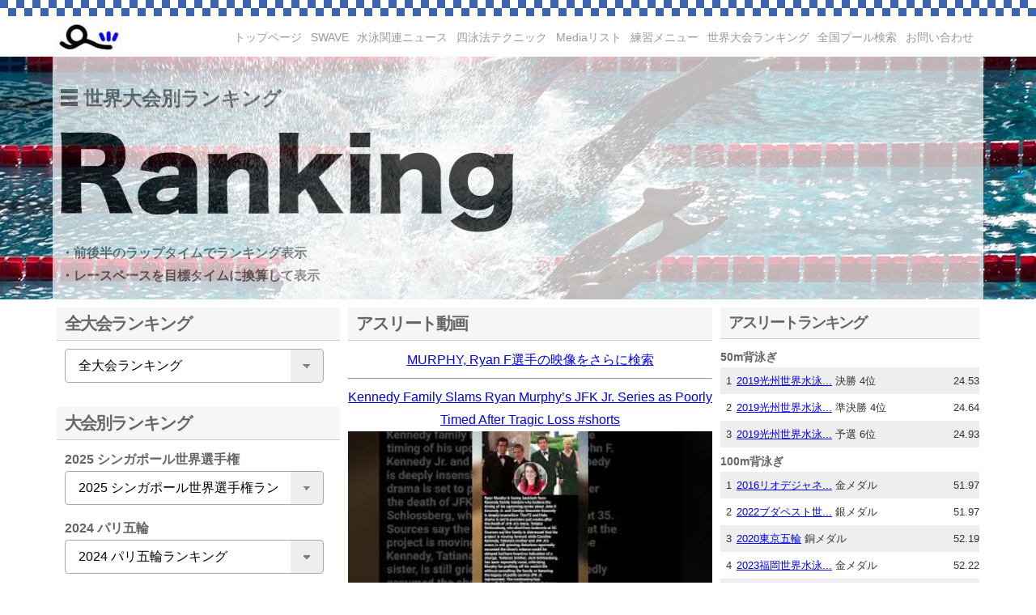

--- FILE ---
content_type: text/html; charset=UTF-8
request_url: https://www.swimming.jp/worldranking/movie?n=MURPHY,%20Ryan%20F&se=1
body_size: 9080
content:
<!DOCTYPE HTML>
<html dir="ltr" lang="ja">
<head>
<meta http-equiv="Content-Type" content="text/html; charset=UTF-8" />
<meta name="viewport" content="width=device-width,initial-scale=1">
<title>世界大会ランキング | Swimming.jp</title>
<link rel="shortcut icon" href="https://www.swimming.jp/wp-content/themes/swimming/images/favicon.ico" />
<link rel="stylesheet" type="text/css" media="all" href="https://www.swimming.jp/wp-content/themes/swimming/style-games.css" />
<script type="text/javascript">
<!--
  function showPlagin(idno){
    pc = ('PlagClose' + (idno));
    po = ('PlagOpen' + (idno));
    if( document.getElementById(pc).style.display == "none" ) {
      document.getElementById(pc).style.display = "block";
      document.getElementById(po).style.display = "none";
    }else {
      document.getElementById(pc).style.display = "none";
      document.getElementById(po).style.display = "block";
    }
  }
//-->
</script>
<script src="//ajax.googleapis.com/ajax/libs/jquery/1.11.1/jquery.min.js"></script>
<script src="https://www.swimming.jp/wp-content/themes/swimming/js/to_top.js"></script>
<script type="text/javascript">
function adjust_frame_css(F){
  if(document.getElementById(F)) {
	var myF = document.getElementById(F);
	var myC = myF.contentWindow.document.documentElement;
	var myH = 100;
    if(document.all) {
      myH  = myC.scrollHeight;
    } else {
      myH = myC.offsetHeight;
    }
    myF.style.height = myH+"px";
  }
}
</script>
<script type='text/javascript'>
//ナビゲーショントグルボタン
$(function(){
  $("#toggle").click(function(){
    $("#global-mbnav").slideToggle();
    return false;
  });
  $(window).resize(function(){
    var win = $(window).width();
    var p = 480;
    if(win > p){
      $("#global-mbnav").show();
    } else {
      $("#global-mbnav").hide();
    }
  });
});
</script>
<link rel='dns-prefetch' href='//s.w.org' />
		<script type="text/javascript">
			window._wpemojiSettings = {"baseUrl":"https:\/\/s.w.org\/images\/core\/emoji\/11\/72x72\/","ext":".png","svgUrl":"https:\/\/s.w.org\/images\/core\/emoji\/11\/svg\/","svgExt":".svg","source":{"concatemoji":"https:\/\/www.swimming.jp\/wp-includes\/js\/wp-emoji-release.min.js?ver=4.9.8"}};
			!function(a,b,c){function d(a,b){var c=String.fromCharCode;l.clearRect(0,0,k.width,k.height),l.fillText(c.apply(this,a),0,0);var d=k.toDataURL();l.clearRect(0,0,k.width,k.height),l.fillText(c.apply(this,b),0,0);var e=k.toDataURL();return d===e}function e(a){var b;if(!l||!l.fillText)return!1;switch(l.textBaseline="top",l.font="600 32px Arial",a){case"flag":return!(b=d([55356,56826,55356,56819],[55356,56826,8203,55356,56819]))&&(b=d([55356,57332,56128,56423,56128,56418,56128,56421,56128,56430,56128,56423,56128,56447],[55356,57332,8203,56128,56423,8203,56128,56418,8203,56128,56421,8203,56128,56430,8203,56128,56423,8203,56128,56447]),!b);case"emoji":return b=d([55358,56760,9792,65039],[55358,56760,8203,9792,65039]),!b}return!1}function f(a){var c=b.createElement("script");c.src=a,c.defer=c.type="text/javascript",b.getElementsByTagName("head")[0].appendChild(c)}var g,h,i,j,k=b.createElement("canvas"),l=k.getContext&&k.getContext("2d");for(j=Array("flag","emoji"),c.supports={everything:!0,everythingExceptFlag:!0},i=0;i<j.length;i++)c.supports[j[i]]=e(j[i]),c.supports.everything=c.supports.everything&&c.supports[j[i]],"flag"!==j[i]&&(c.supports.everythingExceptFlag=c.supports.everythingExceptFlag&&c.supports[j[i]]);c.supports.everythingExceptFlag=c.supports.everythingExceptFlag&&!c.supports.flag,c.DOMReady=!1,c.readyCallback=function(){c.DOMReady=!0},c.supports.everything||(h=function(){c.readyCallback()},b.addEventListener?(b.addEventListener("DOMContentLoaded",h,!1),a.addEventListener("load",h,!1)):(a.attachEvent("onload",h),b.attachEvent("onreadystatechange",function(){"complete"===b.readyState&&c.readyCallback()})),g=c.source||{},g.concatemoji?f(g.concatemoji):g.wpemoji&&g.twemoji&&(f(g.twemoji),f(g.wpemoji)))}(window,document,window._wpemojiSettings);
		</script>
		<style type="text/css">
img.wp-smiley,
img.emoji {
	display: inline !important;
	border: none !important;
	box-shadow: none !important;
	height: 1em !important;
	width: 1em !important;
	margin: 0 .07em !important;
	vertical-align: -0.1em !important;
	background: none !important;
	padding: 0 !important;
}
</style>
</head>
<body>
<script>
  (function(i,s,o,g,r,a,m){i['GoogleAnalyticsObject']=r;i[r]=i[r]||function(){
  (i[r].q=i[r].q||[]).push(arguments)},i[r].l=1*new Date();a=s.createElement(o),
  m=s.getElementsByTagName(o)[0];a.async=1;a.src=g;m.parentNode.insertBefore(a,m)
  })(window,document,'script','https://www.google-analytics.com/analytics.js','ga');

  ga('create', 'UA-12895316-1', 'auto');
  ga('send', 'pageview');

</script>
<div class="wrap">
<div class="site-lip"></div>
<header class="header">
  <h1 class="site-id">
	<a href="https://www.swimming.jp/"><img src="https://www.swimming.jp/wp-content/themes/swimming/images/logo/logo.jpg" alt="Swimming.jp" /></a>
  </h1><!-- #site-id end -->
<div id="global-group">
  <nav id="global-nav" class="menu-global-container">
    <ul id="menu-global" class="menu">
      <li id="menu-item-212" class="menu-item"><a href="https://www.swimming.jp/">トップページ</a></li>
      <li id="menu-item-250" class="menu-item"><a href="https://www.swimming.jp/swave/mypage">SWAVE</a></li>
      <li id="menu-item-250" class="menu-item"><a href="https://www.swimming.jp/news/">水泳関連ニュース</a></li>
      <li id="menu-item-280" class="menu-item"><a href="http://www.swimming.jp/archives/category/freestyle/">四泳法テクニック</a></li>
      <li id="menu-item-280" class="menu-item"><a href="https://www.swimming.jp/media/">Mediaリスト</a></li>
      <li id="menu-item-207" class="menu-item"><a href="https://www.swimming.jp/menu/">練習メニュー</a></li>
      <li id="menu-item-205" class="menu-item"><a href="https://www.swimming.jp/worldranking/">世界大会ランキング</a></li>
      <li id="menu-item-250" class="menu-item"><a href="https://www.swimming.jp/poolmap/">全国プール検索</a></li>
      <li id="menu-item-250" class="menu-item"><a href="https://www.swimming.jp/contact/">お問い合わせ</a></li>
    </ul>
  </nav>
</div><!-- #global-group end -->
<div id="global-mbgroup">
<div id="toggle">
  <a href="#">M E N U</a></div>
  <nav id="global-mbnav" class="menu-global-container">
    <ul id="menu-global-1" class="menu">
      <li class="menu-item"><a href="https://www.swimming.jp/">トップページ</a></li>
      <li class="menu-item"><a href="https://www.swimming.jp/swave/mypage">SWAVE</a></li>
      <li class="menu-item"><a href="http://www.swimming.jp/archives/category/freestyle/">四泳法テクニック</a></li>
      <li class="menu-item"><a href="https://www.swimming.jp/media/">Mediaリスト</a></li>
      <li class="menu-item"><a href="https://www.swimming.jp/menu/">練習メニュー</a></li>
      <li class="menu-item"><a href="https://www.swimming.jp/worldranking/">世界大会ランキング</a></li>
      <li class="menu-item"><a href="https://www.swimming.jp/news/">水泳関連ニュース</a></li>
      <li class="menu-item"><a href="https://www.swimming.jp/poolmap/">全国プール検索</a></li>
      <li class="menu-item"><a href="https://www.swimming.jp/contact/">お問い合わせ</a></li>
    </ul>
  </nav>
</div><!-- .global-mbgroup end -->
</header><!-- #header end -->
<div class="header-container">
</div><!-- .header-container end -->
<div class="container">
<div class="contents-body"><section id="contents">
	<div class="title_all">
		<div class="title_image">
			<div><img src="https://www.swimming.jp/wp-content/themes/swimming/images/header/square_s.gif" alt="Swimming.jp" width="21" height="21"> 世界大会別ランキング</div>
			<div class='ranking_image'><img src="https://www.swimming.jp/worldranking/images/ranking.png" alt="競泳世界大会ランキング" width="560" height="124"></div>
			<div class='ranking_image_mb'><img src="https://www.swimming.jp/worldranking/images/ranking.png" alt="競泳世界大会ランキング" width="280" height="62"></div>
			<div class="title_info">
			・前後半のラップタイムでランキング表示<br>
			・レースペースを目標タイムに換算して表示
			</div>
		</div>
	</div>
	<div class="contents-frame">
  <div class="main_cts">
    <!-- 左カラム -->
    <div class="side_bar">
			<div id="games_list"></div>
			<h1>全大会ランキング</h1>
			<div class="games_list">
			<FORM NAME="form1000">
			<SELECT class='classic' NAME="select1000" onChange="if(document.form1000.select1000.value){location.href=document.form1000.select1000.value;}">
			<option>全大会ランキング</option>
			<option value="../worldranking?st=1&se=0">女子50m自由形</option>
			<option value="../worldranking?st=1&se=1">男子50m自由形</option>
			<option value="../worldranking?st=2&se=0">女子100m自由形</option>
			<option value="../worldranking?st=2&se=1">男子100m自由形</option>
			<option value="../worldranking?st=3&se=0">女子200m自由形</option>
			<option value="../worldranking?st=3&se=1">男子200m自由形</option>
			<option value="../worldranking?st=5&se=0">女子400m自由形</option>
			<option value="../worldranking?st=5&se=1">男子400m自由形</option>
			<option value="../worldranking?st=6&se=0">女子800m自由形</option>
			<option value="../worldranking?st=6&se=1">男子800m自由形</option>
			<option value="../worldranking?st=8&se=0">女子1500m自由形</option>
			<option value="../worldranking?st=8&se=1">男子1500m自由形</option>
			<option value="../worldranking?st=9&se=0">女子50m背泳ぎ</option>
			<option value="../worldranking?st=9&se=1">男子50m背泳ぎ</option>
			<option value="../worldranking?st=10&se=0">女子100m背泳ぎ</option>
			<option value="../worldranking?st=10&se=1">男子100m背泳ぎ</option>
			<option value="../worldranking?st=11&se=0">女子200m背泳ぎ</option>
			<option value="../worldranking?st=11&se=1">男子200m背泳ぎ</option>
			<option value="../worldranking?st=12&se=0">女子50m平泳ぎ</option>
			<option value="../worldranking?st=12&se=1">男子50m平泳ぎ</option>
			<option value="../worldranking?st=13&se=0">女子100m平泳ぎ</option>
			<option value="../worldranking?st=13&se=1">男子100m平泳ぎ</option>
			<option value="../worldranking?st=14&se=0">女子200m平泳ぎ</option>
			<option value="../worldranking?st=14&se=1">男子200m平泳ぎ</option>
			<option value="../worldranking?st=15&se=0">女子50mバタフライ</option>
			<option value="../worldranking?st=15&se=1">男子50mバタフライ</option>
			<option value="../worldranking?st=16&se=0">女子100mバタフライ</option>
			<option value="../worldranking?st=16&se=1">男子100mバタフライ</option>
			<option value="../worldranking?st=17&se=0">女子200mバタフライ</option>
			<option value="../worldranking?st=17&se=1">男子200mバタフライ</option>
			<option value="../worldranking?st=18&se=0">女子200m個人メドレー</option>
			<option value="../worldranking?st=18&se=1">男子200m個人メドレー</option>
			<option value="../worldranking?st=19&se=0">女子400m個人メドレー</option>
			<option value="../worldranking?st=19&se=1">男子400m個人メドレー</option>
			<option value="../worldranking?st=27&se=0">女子400mフリーリレー</option>
			<option value="../worldranking?st=27&se=1">男子400mフリーリレー</option>
			<option value="../worldranking?st=29&se=0">女子800mフリーリレー</option>
			<option value="../worldranking?st=29&se=1">男子800mフリーリレー</option>
			<option value="../worldranking?st=40&se=0">女子400mメドレーリレー</option>
			<option value="../worldranking?st=40&se=1">男子400mメドレーリレー</option>
			</SELECT>
			</FORM>
			</div><!-- End games_list -->
			<h1>大会別ランキング</h1>
			<div class="games_list">
<h2>2025 シンガポール世界選手権</h2>
<FORM NAME='form0'>
<SELECT class='classic' NAME='select0' onChange='if(document.form0.select0.value){location.href=document.form0.select0.value;}'>
<option>2025 シンガポール世界選手権ランキング</option>
<option value='./gamesrank?y=2025&st=1&se=0'>女子50m自由形</option>
<option value='./gamesrank?y=2025&st=1&se=1'>男子50m自由形</option>
<option value='./gamesrank?y=2025&st=2&se=0'>女子100m自由形</option>
<option value='./gamesrank?y=2025&st=2&se=1'>男子100m自由形</option>
<option value='./gamesrank?y=2025&st=3&se=0'>女子200m自由形</option>
<option value='./gamesrank?y=2025&st=3&se=1'>男子200m自由形</option>
<option value='./gamesrank?y=2025&st=5&se=0'>女子400m自由形</option>
<option value='./gamesrank?y=2025&st=5&se=1'>男子400m自由形</option>
<option value='./gamesrank?y=2025&st=6&se=0'>女子800m自由形</option>
<option value='./gamesrank?y=2025&st=6&se=1'>男子800m自由形</option>
<option value='./gamesrank?y=2025&st=8&se=0'>女子1500m自由形</option>
<option value='./gamesrank?y=2025&st=8&se=1'>男子1500m自由形</option>
<option value='./gamesrank?y=2025&st=9&se=0'>女子50m背泳ぎ</option>
<option value='./gamesrank?y=2025&st=9&se=1'>男子50m背泳ぎ</option>
<option value='./gamesrank?y=2025&st=10&se=0'>女子100m背泳ぎ</option>
<option value='./gamesrank?y=2025&st=10&se=1'>男子100m背泳ぎ</option>
<option value='./gamesrank?y=2025&st=11&se=0'>女子200m背泳ぎ</option>
<option value='./gamesrank?y=2025&st=11&se=1'>男子200m背泳ぎ</option>
<option value='./gamesrank?y=2025&st=12&se=0'>女子50m平泳ぎ</option>
<option value='./gamesrank?y=2025&st=12&se=1'>男子50m平泳ぎ</option>
<option value='./gamesrank?y=2025&st=13&se=0'>女子100m平泳ぎ</option>
<option value='./gamesrank?y=2025&st=13&se=1'>男子100m平泳ぎ</option>
<option value='./gamesrank?y=2025&st=14&se=0'>女子200m平泳ぎ</option>
<option value='./gamesrank?y=2025&st=14&se=1'>男子200m平泳ぎ</option>
<option value='./gamesrank?y=2025&st=15&se=0'>女子50mバタフライ</option>
<option value='./gamesrank?y=2025&st=15&se=1'>男子50mバタフライ</option>
<option value='./gamesrank?y=2025&st=16&se=0'>女子100mバタフライ</option>
<option value='./gamesrank?y=2025&st=16&se=1'>男子100mバタフライ</option>
<option value='./gamesrank?y=2025&st=17&se=0'>女子200mバタフライ</option>
<option value='./gamesrank?y=2025&st=17&se=1'>男子200mバタフライ</option>
<option value='./gamesrank?y=2025&st=18&se=0'>女子200m個人メドレー</option>
<option value='./gamesrank?y=2025&st=18&se=1'>男子200m個人メドレー</option>
<option value='./gamesrank?y=2025&st=19&se=0'>女子400m個人メドレー</option>
<option value='./gamesrank?y=2025&st=19&se=1'>男子400m個人メドレー</option>
<option value='./gamesrank?y=2025&st=27&se=0'>女子400mフリーリレー</option>
<option value='./gamesrank?y=2025&st=27&se=1'>男子400mフリーリレー</option>
<option value='./gamesrank?y=2025&st=29&se=0'>女子800mフリーリレー</option>
<option value='./gamesrank?y=2025&st=29&se=1'>男子800mフリーリレー</option>
<option value='./gamesrank?y=2025&st=40&se=0'>女子400mメドレーリレー</option>
<option value='./gamesrank?y=2025&st=40&se=1'>男子400mメドレーリレー</option>
</SELECT></FORM>
<h2>2024 パリ五輪</h2>
<FORM NAME='form1'>
<SELECT class='classic' NAME='select1' onChange='if(document.form1.select1.value){location.href=document.form1.select1.value;}'>
<option>2024 パリ五輪ランキング</option>
<option value='./gamesrank?y=202407&st=1&se=0'>女子50m自由形</option>
<option value='./gamesrank?y=202407&st=1&se=1'>男子50m自由形</option>
<option value='./gamesrank?y=202407&st=2&se=0'>女子100m自由形</option>
<option value='./gamesrank?y=202407&st=2&se=1'>男子100m自由形</option>
<option value='./gamesrank?y=202407&st=3&se=0'>女子200m自由形</option>
<option value='./gamesrank?y=202407&st=3&se=1'>男子200m自由形</option>
<option value='./gamesrank?y=202407&st=5&se=0'>女子400m自由形</option>
<option value='./gamesrank?y=202407&st=5&se=1'>男子400m自由形</option>
<option value='./gamesrank?y=202407&st=6&se=0'>女子800m自由形</option>
<option value='./gamesrank?y=202407&st=6&se=1'>男子800m自由形</option>
<option value='./gamesrank?y=202407&st=8&se=0'>女子1500m自由形</option>
<option value='./gamesrank?y=202407&st=8&se=1'>男子1500m自由形</option>
<option value='./gamesrank?y=202407&st=10&se=0'>女子100m背泳ぎ</option>
<option value='./gamesrank?y=202407&st=10&se=1'>男子100m背泳ぎ</option>
<option value='./gamesrank?y=202407&st=11&se=0'>女子200m背泳ぎ</option>
<option value='./gamesrank?y=202407&st=11&se=1'>男子200m背泳ぎ</option>
<option value='./gamesrank?y=202407&st=13&se=0'>女子100m平泳ぎ</option>
<option value='./gamesrank?y=202407&st=13&se=1'>男子100m平泳ぎ</option>
<option value='./gamesrank?y=202407&st=14&se=0'>女子200m平泳ぎ</option>
<option value='./gamesrank?y=202407&st=14&se=1'>男子200m平泳ぎ</option>
<option value='./gamesrank?y=202407&st=16&se=0'>女子100mバタフライ</option>
<option value='./gamesrank?y=202407&st=16&se=1'>男子100mバタフライ</option>
<option value='./gamesrank?y=202407&st=17&se=0'>女子200mバタフライ</option>
<option value='./gamesrank?y=202407&st=17&se=1'>男子200mバタフライ</option>
<option value='./gamesrank?y=202407&st=18&se=0'>女子200m個人メドレー</option>
<option value='./gamesrank?y=202407&st=18&se=1'>男子200m個人メドレー</option>
<option value='./gamesrank?y=202407&st=19&se=0'>女子400m個人メドレー</option>
<option value='./gamesrank?y=202407&st=19&se=1'>男子400m個人メドレー</option>
<option value='./gamesrank?y=202407&st=27&se=0'>女子400mフリーリレー</option>
<option value='./gamesrank?y=202407&st=27&se=1'>男子400mフリーリレー</option>
<option value='./gamesrank?y=202407&st=29&se=0'>女子800mフリーリレー</option>
<option value='./gamesrank?y=202407&st=29&se=1'>男子800mフリーリレー</option>
<option value='./gamesrank?y=202407&st=40&se=0'>女子400mメドレーリレー</option>
<option value='./gamesrank?y=202407&st=40&se=1'>男子400mメドレーリレー</option>
</SELECT></FORM>
<h2>2024 ドーハ世界水泳</h2>
<FORM NAME='form2'>
<SELECT class='classic' NAME='select2' onChange='if(document.form2.select2.value){location.href=document.form2.select2.value;}'>
<option>2024 ドーハ世界水泳ランキング</option>
<option value='./gamesrank?y=202402&st=1&se=0'>女子50m自由形</option>
<option value='./gamesrank?y=202402&st=1&se=1'>男子50m自由形</option>
<option value='./gamesrank?y=202402&st=2&se=0'>女子100m自由形</option>
<option value='./gamesrank?y=202402&st=2&se=1'>男子100m自由形</option>
<option value='./gamesrank?y=202402&st=3&se=0'>女子200m自由形</option>
<option value='./gamesrank?y=202402&st=3&se=1'>男子200m自由形</option>
<option value='./gamesrank?y=202402&st=5&se=0'>女子400m自由形</option>
<option value='./gamesrank?y=202402&st=5&se=1'>男子400m自由形</option>
<option value='./gamesrank?y=202402&st=6&se=0'>女子800m自由形</option>
<option value='./gamesrank?y=202402&st=6&se=1'>男子800m自由形</option>
<option value='./gamesrank?y=202402&st=8&se=0'>女子1500m自由形</option>
<option value='./gamesrank?y=202402&st=8&se=1'>男子1500m自由形</option>
<option value='./gamesrank?y=202402&st=10&se=0'>女子100m背泳ぎ</option>
<option value='./gamesrank?y=202402&st=10&se=1'>男子100m背泳ぎ</option>
<option value='./gamesrank?y=202402&st=11&se=0'>女子200m背泳ぎ</option>
<option value='./gamesrank?y=202402&st=11&se=1'>男子200m背泳ぎ</option>
<option value='./gamesrank?y=202402&st=13&se=0'>女子100m平泳ぎ</option>
<option value='./gamesrank?y=202402&st=13&se=1'>男子100m平泳ぎ</option>
<option value='./gamesrank?y=202402&st=14&se=0'>女子200m平泳ぎ</option>
<option value='./gamesrank?y=202402&st=14&se=1'>男子200m平泳ぎ</option>
<option value='./gamesrank?y=202402&st=16&se=0'>女子100mバタフライ</option>
<option value='./gamesrank?y=202402&st=16&se=1'>男子100mバタフライ</option>
<option value='./gamesrank?y=202402&st=17&se=0'>女子200mバタフライ</option>
<option value='./gamesrank?y=202402&st=17&se=1'>男子200mバタフライ</option>
<option value='./gamesrank?y=202402&st=18&se=0'>女子200m個人メドレー</option>
<option value='./gamesrank?y=202402&st=18&se=1'>男子200m個人メドレー</option>
<option value='./gamesrank?y=202402&st=19&se=0'>女子400m個人メドレー</option>
<option value='./gamesrank?y=202402&st=19&se=1'>男子400m個人メドレー</option>
<option value='./gamesrank?y=202402&st=27&se=0'>女子400mフリーリレー</option>
<option value='./gamesrank?y=202402&st=27&se=1'>男子400mフリーリレー</option>
<option value='./gamesrank?y=202402&st=29&se=0'>女子800mフリーリレー</option>
<option value='./gamesrank?y=202402&st=29&se=1'>男子800mフリーリレー</option>
<option value='./gamesrank?y=202402&st=40&se=0'>女子400mメドレーリレー</option>
<option value='./gamesrank?y=202402&st=40&se=1'>男子400mメドレーリレー</option>
</SELECT></FORM>
<h2>2023 福岡世界水泳</h2>
<FORM NAME='form3'>
<SELECT class='classic' NAME='select3' onChange='if(document.form3.select3.value){location.href=document.form3.select3.value;}'>
<option>2023 福岡世界水泳ランキング</option>
<option value='./gamesrank?y=2023&st=1&se=0'>女子50m自由形</option>
<option value='./gamesrank?y=2023&st=1&se=1'>男子50m自由形</option>
<option value='./gamesrank?y=2023&st=2&se=0'>女子100m自由形</option>
<option value='./gamesrank?y=2023&st=2&se=1'>男子100m自由形</option>
<option value='./gamesrank?y=2023&st=3&se=0'>女子200m自由形</option>
<option value='./gamesrank?y=2023&st=3&se=1'>男子200m自由形</option>
<option value='./gamesrank?y=2023&st=5&se=0'>女子400m自由形</option>
<option value='./gamesrank?y=2023&st=5&se=1'>男子400m自由形</option>
<option value='./gamesrank?y=2023&st=6&se=0'>女子800m自由形</option>
<option value='./gamesrank?y=2023&st=6&se=1'>男子800m自由形</option>
<option value='./gamesrank?y=2023&st=8&se=0'>女子1500m自由形</option>
<option value='./gamesrank?y=2023&st=8&se=1'>男子1500m自由形</option>
<option value='./gamesrank?y=2023&st=9&se=0'>女子50m背泳ぎ</option>
<option value='./gamesrank?y=2023&st=9&se=1'>男子50m背泳ぎ</option>
<option value='./gamesrank?y=2023&st=10&se=0'>女子100m背泳ぎ</option>
<option value='./gamesrank?y=2023&st=10&se=1'>男子100m背泳ぎ</option>
<option value='./gamesrank?y=2023&st=11&se=0'>女子200m背泳ぎ</option>
<option value='./gamesrank?y=2023&st=11&se=1'>男子200m背泳ぎ</option>
<option value='./gamesrank?y=2023&st=12&se=0'>女子50m平泳ぎ</option>
<option value='./gamesrank?y=2023&st=12&se=1'>男子50m平泳ぎ</option>
<option value='./gamesrank?y=2023&st=13&se=0'>女子100m平泳ぎ</option>
<option value='./gamesrank?y=2023&st=13&se=1'>男子100m平泳ぎ</option>
<option value='./gamesrank?y=2023&st=14&se=0'>女子200m平泳ぎ</option>
<option value='./gamesrank?y=2023&st=14&se=1'>男子200m平泳ぎ</option>
<option value='./gamesrank?y=2023&st=15&se=0'>女子50mバタフライ</option>
<option value='./gamesrank?y=2023&st=15&se=1'>男子50mバタフライ</option>
<option value='./gamesrank?y=2023&st=16&se=0'>女子100mバタフライ</option>
<option value='./gamesrank?y=2023&st=16&se=1'>男子100mバタフライ</option>
<option value='./gamesrank?y=2023&st=17&se=0'>女子200mバタフライ</option>
<option value='./gamesrank?y=2023&st=17&se=1'>男子200mバタフライ</option>
<option value='./gamesrank?y=2023&st=18&se=0'>女子200m個人メドレー</option>
<option value='./gamesrank?y=2023&st=18&se=1'>男子200m個人メドレー</option>
<option value='./gamesrank?y=2023&st=19&se=0'>女子400m個人メドレー</option>
<option value='./gamesrank?y=2023&st=19&se=1'>男子400m個人メドレー</option>
<option value='./gamesrank?y=2023&st=27&se=0'>女子400mフリーリレー</option>
<option value='./gamesrank?y=2023&st=27&se=1'>男子400mフリーリレー</option>
<option value='./gamesrank?y=2023&st=29&se=0'>女子800mフリーリレー</option>
<option value='./gamesrank?y=2023&st=29&se=1'>男子800mフリーリレー</option>
<option value='./gamesrank?y=2023&st=40&se=0'>女子400mメドレーリレー</option>
<option value='./gamesrank?y=2023&st=40&se=1'>男子400mメドレーリレー</option>
</SELECT></FORM>
<h2>2022 ブダペスト世界水泳</h2>
<FORM NAME='form4'>
<SELECT class='classic' NAME='select4' onChange='if(document.form4.select4.value){location.href=document.form4.select4.value;}'>
<option>2022 ブダペスト世界水泳ランキング</option>
<option value='./gamesrank?y=2022&st=1&se=0'>女子50m自由形</option>
<option value='./gamesrank?y=2022&st=1&se=1'>男子50m自由形</option>
<option value='./gamesrank?y=2022&st=2&se=0'>女子100m自由形</option>
<option value='./gamesrank?y=2022&st=2&se=1'>男子100m自由形</option>
<option value='./gamesrank?y=2022&st=3&se=0'>女子200m自由形</option>
<option value='./gamesrank?y=2022&st=3&se=1'>男子200m自由形</option>
<option value='./gamesrank?y=2022&st=5&se=0'>女子400m自由形</option>
<option value='./gamesrank?y=2022&st=5&se=1'>男子400m自由形</option>
<option value='./gamesrank?y=2022&st=6&se=0'>女子800m自由形</option>
<option value='./gamesrank?y=2022&st=6&se=1'>男子800m自由形</option>
<option value='./gamesrank?y=2022&st=8&se=0'>女子1500m自由形</option>
<option value='./gamesrank?y=2022&st=8&se=1'>男子1500m自由形</option>
<option value='./gamesrank?y=2022&st=9&se=0'>女子50m背泳ぎ</option>
<option value='./gamesrank?y=2022&st=9&se=1'>男子50m背泳ぎ</option>
<option value='./gamesrank?y=2022&st=10&se=0'>女子100m背泳ぎ</option>
<option value='./gamesrank?y=2022&st=10&se=1'>男子100m背泳ぎ</option>
<option value='./gamesrank?y=2022&st=11&se=0'>女子200m背泳ぎ</option>
<option value='./gamesrank?y=2022&st=11&se=1'>男子200m背泳ぎ</option>
<option value='./gamesrank?y=2022&st=12&se=0'>女子50m平泳ぎ</option>
<option value='./gamesrank?y=2022&st=12&se=1'>男子50m平泳ぎ</option>
<option value='./gamesrank?y=2022&st=13&se=0'>女子100m平泳ぎ</option>
<option value='./gamesrank?y=2022&st=13&se=1'>男子100m平泳ぎ</option>
<option value='./gamesrank?y=2022&st=14&se=0'>女子200m平泳ぎ</option>
<option value='./gamesrank?y=2022&st=14&se=1'>男子200m平泳ぎ</option>
<option value='./gamesrank?y=2022&st=15&se=0'>女子50mバタフライ</option>
<option value='./gamesrank?y=2022&st=15&se=1'>男子50mバタフライ</option>
<option value='./gamesrank?y=2022&st=16&se=0'>女子100mバタフライ</option>
<option value='./gamesrank?y=2022&st=16&se=1'>男子100mバタフライ</option>
<option value='./gamesrank?y=2022&st=17&se=0'>女子200mバタフライ</option>
<option value='./gamesrank?y=2022&st=17&se=1'>男子200mバタフライ</option>
<option value='./gamesrank?y=2022&st=18&se=0'>女子200m個人メドレー</option>
<option value='./gamesrank?y=2022&st=18&se=1'>男子200m個人メドレー</option>
<option value='./gamesrank?y=2022&st=19&se=0'>女子400m個人メドレー</option>
<option value='./gamesrank?y=2022&st=19&se=1'>男子400m個人メドレー</option>
<option value='./gamesrank?y=2022&st=27&se=0'>女子400mフリーリレー</option>
<option value='./gamesrank?y=2022&st=27&se=1'>男子400mフリーリレー</option>
<option value='./gamesrank?y=2022&st=29&se=0'>女子800mフリーリレー</option>
<option value='./gamesrank?y=2022&st=29&se=1'>男子800mフリーリレー</option>
<option value='./gamesrank?y=2022&st=40&se=0'>女子400mメドレーリレー</option>
<option value='./gamesrank?y=2022&st=40&se=1'>男子400mメドレーリレー</option>
</SELECT></FORM>
<h2>2020 東京五輪</h2>
<FORM NAME='form5'>
<SELECT class='classic' NAME='select5' onChange='if(document.form5.select5.value){location.href=document.form5.select5.value;}'>
<option>2020 東京五輪ランキング</option>
<option value='./gamesrank?y=2021&st=1&se=0'>女子50m自由形</option>
<option value='./gamesrank?y=2021&st=1&se=1'>男子50m自由形</option>
<option value='./gamesrank?y=2021&st=2&se=0'>女子100m自由形</option>
<option value='./gamesrank?y=2021&st=2&se=1'>男子100m自由形</option>
<option value='./gamesrank?y=2021&st=3&se=0'>女子200m自由形</option>
<option value='./gamesrank?y=2021&st=3&se=1'>男子200m自由形</option>
<option value='./gamesrank?y=2021&st=5&se=0'>女子400m自由形</option>
<option value='./gamesrank?y=2021&st=5&se=1'>男子400m自由形</option>
<option value='./gamesrank?y=2021&st=6&se=0'>女子800m自由形</option>
<option value='./gamesrank?y=2021&st=6&se=1'>男子800m自由形</option>
<option value='./gamesrank?y=2021&st=8&se=0'>女子1500m自由形</option>
<option value='./gamesrank?y=2021&st=8&se=1'>男子1500m自由形</option>
<option value='./gamesrank?y=2021&st=10&se=0'>女子100m背泳ぎ</option>
<option value='./gamesrank?y=2021&st=10&se=1'>男子100m背泳ぎ</option>
<option value='./gamesrank?y=2021&st=11&se=0'>女子200m背泳ぎ</option>
<option value='./gamesrank?y=2021&st=11&se=1'>男子200m背泳ぎ</option>
<option value='./gamesrank?y=2021&st=13&se=0'>女子100m平泳ぎ</option>
<option value='./gamesrank?y=2021&st=13&se=1'>男子100m平泳ぎ</option>
<option value='./gamesrank?y=2021&st=14&se=0'>女子200m平泳ぎ</option>
<option value='./gamesrank?y=2021&st=14&se=1'>男子200m平泳ぎ</option>
<option value='./gamesrank?y=2021&st=16&se=0'>女子100mバタフライ</option>
<option value='./gamesrank?y=2021&st=16&se=1'>男子100mバタフライ</option>
<option value='./gamesrank?y=2021&st=17&se=0'>女子200mバタフライ</option>
<option value='./gamesrank?y=2021&st=17&se=1'>男子200mバタフライ</option>
<option value='./gamesrank?y=2021&st=18&se=0'>女子200m個人メドレー</option>
<option value='./gamesrank?y=2021&st=18&se=1'>男子200m個人メドレー</option>
<option value='./gamesrank?y=2021&st=19&se=0'>女子400m個人メドレー</option>
<option value='./gamesrank?y=2021&st=19&se=1'>男子400m個人メドレー</option>
<option value='./gamesrank?y=2021&st=27&se=0'>女子400mフリーリレー</option>
<option value='./gamesrank?y=2021&st=27&se=1'>男子400mフリーリレー</option>
<option value='./gamesrank?y=2021&st=29&se=0'>女子800mフリーリレー</option>
<option value='./gamesrank?y=2021&st=29&se=1'>男子800mフリーリレー</option>
<option value='./gamesrank?y=2021&st=40&se=0'>女子400mメドレーリレー</option>
<option value='./gamesrank?y=2021&st=40&se=1'>男子400mメドレーリレー</option>
</SELECT></FORM>
<h2>2019 光州世界水泳</h2>
<FORM NAME='form6'>
<SELECT class='classic' NAME='select6' onChange='if(document.form6.select6.value){location.href=document.form6.select6.value;}'>
<option>2019 光州世界水泳ランキング</option>
<option value='./gamesrank?y=2019&st=1&se=0'>女子50m自由形</option>
<option value='./gamesrank?y=2019&st=1&se=1'>男子50m自由形</option>
<option value='./gamesrank?y=2019&st=2&se=0'>女子100m自由形</option>
<option value='./gamesrank?y=2019&st=2&se=1'>男子100m自由形</option>
<option value='./gamesrank?y=2019&st=3&se=0'>女子200m自由形</option>
<option value='./gamesrank?y=2019&st=3&se=1'>男子200m自由形</option>
<option value='./gamesrank?y=2019&st=5&se=0'>女子400m自由形</option>
<option value='./gamesrank?y=2019&st=5&se=1'>男子400m自由形</option>
<option value='./gamesrank?y=2019&st=6&se=0'>女子800m自由形</option>
<option value='./gamesrank?y=2019&st=6&se=1'>男子800m自由形</option>
<option value='./gamesrank?y=2019&st=8&se=0'>女子1500m自由形</option>
<option value='./gamesrank?y=2019&st=8&se=1'>男子1500m自由形</option>
<option value='./gamesrank?y=2019&st=9&se=0'>女子50m背泳ぎ</option>
<option value='./gamesrank?y=2019&st=9&se=1'>男子50m背泳ぎ</option>
<option value='./gamesrank?y=2019&st=10&se=0'>女子100m背泳ぎ</option>
<option value='./gamesrank?y=2019&st=10&se=1'>男子100m背泳ぎ</option>
<option value='./gamesrank?y=2019&st=11&se=0'>女子200m背泳ぎ</option>
<option value='./gamesrank?y=2019&st=11&se=1'>男子200m背泳ぎ</option>
<option value='./gamesrank?y=2019&st=12&se=0'>女子50m平泳ぎ</option>
<option value='./gamesrank?y=2019&st=12&se=1'>男子50m平泳ぎ</option>
<option value='./gamesrank?y=2019&st=13&se=0'>女子100m平泳ぎ</option>
<option value='./gamesrank?y=2019&st=13&se=1'>男子100m平泳ぎ</option>
<option value='./gamesrank?y=2019&st=14&se=0'>女子200m平泳ぎ</option>
<option value='./gamesrank?y=2019&st=14&se=1'>男子200m平泳ぎ</option>
<option value='./gamesrank?y=2019&st=15&se=0'>女子50mバタフライ</option>
<option value='./gamesrank?y=2019&st=15&se=1'>男子50mバタフライ</option>
<option value='./gamesrank?y=2019&st=16&se=0'>女子100mバタフライ</option>
<option value='./gamesrank?y=2019&st=16&se=1'>男子100mバタフライ</option>
<option value='./gamesrank?y=2019&st=17&se=0'>女子200mバタフライ</option>
<option value='./gamesrank?y=2019&st=17&se=1'>男子200mバタフライ</option>
<option value='./gamesrank?y=2019&st=18&se=0'>女子200m個人メドレー</option>
<option value='./gamesrank?y=2019&st=18&se=1'>男子200m個人メドレー</option>
<option value='./gamesrank?y=2019&st=19&se=0'>女子400m個人メドレー</option>
<option value='./gamesrank?y=2019&st=19&se=1'>男子400m個人メドレー</option>
<option value='./gamesrank?y=2019&st=27&se=0'>女子400mフリーリレー</option>
<option value='./gamesrank?y=2019&st=27&se=1'>男子400mフリーリレー</option>
<option value='./gamesrank?y=2019&st=29&se=0'>女子800mフリーリレー</option>
<option value='./gamesrank?y=2019&st=29&se=1'>男子800mフリーリレー</option>
<option value='./gamesrank?y=2019&st=40&se=0'>女子400mメドレーリレー</option>
<option value='./gamesrank?y=2019&st=40&se=1'>男子400mメドレーリレー</option>
</SELECT></FORM>
<h2>2017 ブダペスト世界水泳</h2>
<FORM NAME='form7'>
<SELECT class='classic' NAME='select7' onChange='if(document.form7.select7.value){location.href=document.form7.select7.value;}'>
<option>2017 ブダペスト世界水泳ランキング</option>
<option value='./gamesrank?y=2017&st=1&se=0'>女子50m自由形</option>
<option value='./gamesrank?y=2017&st=1&se=1'>男子50m自由形</option>
<option value='./gamesrank?y=2017&st=2&se=0'>女子100m自由形</option>
<option value='./gamesrank?y=2017&st=2&se=1'>男子100m自由形</option>
<option value='./gamesrank?y=2017&st=3&se=0'>女子200m自由形</option>
<option value='./gamesrank?y=2017&st=3&se=1'>男子200m自由形</option>
<option value='./gamesrank?y=2017&st=5&se=0'>女子400m自由形</option>
<option value='./gamesrank?y=2017&st=5&se=1'>男子400m自由形</option>
<option value='./gamesrank?y=2017&st=6&se=0'>女子800m自由形</option>
<option value='./gamesrank?y=2017&st=6&se=1'>男子800m自由形</option>
<option value='./gamesrank?y=2017&st=8&se=0'>女子1500m自由形</option>
<option value='./gamesrank?y=2017&st=8&se=1'>男子1500m自由形</option>
<option value='./gamesrank?y=2017&st=9&se=0'>女子50m背泳ぎ</option>
<option value='./gamesrank?y=2017&st=9&se=1'>男子50m背泳ぎ</option>
<option value='./gamesrank?y=2017&st=10&se=0'>女子100m背泳ぎ</option>
<option value='./gamesrank?y=2017&st=10&se=1'>男子100m背泳ぎ</option>
<option value='./gamesrank?y=2017&st=11&se=0'>女子200m背泳ぎ</option>
<option value='./gamesrank?y=2017&st=11&se=1'>男子200m背泳ぎ</option>
<option value='./gamesrank?y=2017&st=12&se=0'>女子50m平泳ぎ</option>
<option value='./gamesrank?y=2017&st=12&se=1'>男子50m平泳ぎ</option>
<option value='./gamesrank?y=2017&st=13&se=0'>女子100m平泳ぎ</option>
<option value='./gamesrank?y=2017&st=13&se=1'>男子100m平泳ぎ</option>
<option value='./gamesrank?y=2017&st=14&se=0'>女子200m平泳ぎ</option>
<option value='./gamesrank?y=2017&st=14&se=1'>男子200m平泳ぎ</option>
<option value='./gamesrank?y=2017&st=15&se=0'>女子50mバタフライ</option>
<option value='./gamesrank?y=2017&st=15&se=1'>男子50mバタフライ</option>
<option value='./gamesrank?y=2017&st=16&se=0'>女子100mバタフライ</option>
<option value='./gamesrank?y=2017&st=16&se=1'>男子100mバタフライ</option>
<option value='./gamesrank?y=2017&st=17&se=0'>女子200mバタフライ</option>
<option value='./gamesrank?y=2017&st=17&se=1'>男子200mバタフライ</option>
<option value='./gamesrank?y=2017&st=18&se=0'>女子200m個人メドレー</option>
<option value='./gamesrank?y=2017&st=18&se=1'>男子200m個人メドレー</option>
<option value='./gamesrank?y=2017&st=19&se=0'>女子400m個人メドレー</option>
<option value='./gamesrank?y=2017&st=19&se=1'>男子400m個人メドレー</option>
<option value='./gamesrank?y=2017&st=27&se=0'>女子400mフリーリレー</option>
<option value='./gamesrank?y=2017&st=27&se=1'>男子400mフリーリレー</option>
<option value='./gamesrank?y=2017&st=29&se=0'>女子800mフリーリレー</option>
<option value='./gamesrank?y=2017&st=29&se=1'>男子800mフリーリレー</option>
<option value='./gamesrank?y=2017&st=40&se=0'>女子400mメドレーリレー</option>
<option value='./gamesrank?y=2017&st=40&se=1'>男子400mメドレーリレー</option>
</SELECT></FORM>
<h2>2016 リオデェジャネイロ五輪</h2>
<FORM NAME='form8'>
<SELECT class='classic' NAME='select8' onChange='if(document.form8.select8.value){location.href=document.form8.select8.value;}'>
<option>2016 リオデェジャネイロ五輪ランキング</option>
<option value='./gamesrank?y=2016&st=1&se=0'>女子50m自由形</option>
<option value='./gamesrank?y=2016&st=1&se=1'>男子50m自由形</option>
<option value='./gamesrank?y=2016&st=2&se=0'>女子100m自由形</option>
<option value='./gamesrank?y=2016&st=2&se=1'>男子100m自由形</option>
<option value='./gamesrank?y=2016&st=3&se=0'>女子200m自由形</option>
<option value='./gamesrank?y=2016&st=3&se=1'>男子200m自由形</option>
<option value='./gamesrank?y=2016&st=5&se=0'>女子400m自由形</option>
<option value='./gamesrank?y=2016&st=5&se=1'>男子400m自由形</option>
<option value='./gamesrank?y=2016&st=6&se=0'>女子800m自由形</option>
<option value='./gamesrank?y=2016&st=6&se=1'>男子800m自由形</option>
<option value='./gamesrank?y=2016&st=8&se=0'>女子1500m自由形</option>
<option value='./gamesrank?y=2016&st=8&se=1'>男子1500m自由形</option>
<option value='./gamesrank?y=2016&st=10&se=0'>女子100m背泳ぎ</option>
<option value='./gamesrank?y=2016&st=10&se=1'>男子100m背泳ぎ</option>
<option value='./gamesrank?y=2016&st=11&se=0'>女子200m背泳ぎ</option>
<option value='./gamesrank?y=2016&st=11&se=1'>男子200m背泳ぎ</option>
<option value='./gamesrank?y=2016&st=13&se=0'>女子100m平泳ぎ</option>
<option value='./gamesrank?y=2016&st=13&se=1'>男子100m平泳ぎ</option>
<option value='./gamesrank?y=2016&st=14&se=0'>女子200m平泳ぎ</option>
<option value='./gamesrank?y=2016&st=14&se=1'>男子200m平泳ぎ</option>
<option value='./gamesrank?y=2016&st=16&se=0'>女子100mバタフライ</option>
<option value='./gamesrank?y=2016&st=16&se=1'>男子100mバタフライ</option>
<option value='./gamesrank?y=2016&st=17&se=0'>女子200mバタフライ</option>
<option value='./gamesrank?y=2016&st=17&se=1'>男子200mバタフライ</option>
<option value='./gamesrank?y=2016&st=18&se=0'>女子200m個人メドレー</option>
<option value='./gamesrank?y=2016&st=18&se=1'>男子200m個人メドレー</option>
<option value='./gamesrank?y=2016&st=19&se=0'>女子400m個人メドレー</option>
<option value='./gamesrank?y=2016&st=19&se=1'>男子400m個人メドレー</option>
<option value='./gamesrank?y=2016&st=27&se=0'>女子400mフリーリレー</option>
<option value='./gamesrank?y=2016&st=27&se=1'>男子400mフリーリレー</option>
<option value='./gamesrank?y=2016&st=29&se=0'>女子800mフリーリレー</option>
<option value='./gamesrank?y=2016&st=29&se=1'>男子800mフリーリレー</option>
<option value='./gamesrank?y=2016&st=40&se=0'>女子400mメドレーリレー</option>
<option value='./gamesrank?y=2016&st=40&se=1'>男子400mメドレーリレー</option>
</SELECT></FORM>
<h2>2015 カザン世界水泳</h2>
<FORM NAME='form9'>
<SELECT class='classic' NAME='select9' onChange='if(document.form9.select9.value){location.href=document.form9.select9.value;}'>
<option>2015 カザン世界水泳ランキング</option>
<option value='./gamesrank?y=2015&st=1&se=0'>女子50m自由形</option>
<option value='./gamesrank?y=2015&st=1&se=1'>男子50m自由形</option>
<option value='./gamesrank?y=2015&st=2&se=0'>女子100m自由形</option>
<option value='./gamesrank?y=2015&st=2&se=1'>男子100m自由形</option>
<option value='./gamesrank?y=2015&st=3&se=0'>女子200m自由形</option>
<option value='./gamesrank?y=2015&st=3&se=1'>男子200m自由形</option>
<option value='./gamesrank?y=2015&st=5&se=0'>女子400m自由形</option>
<option value='./gamesrank?y=2015&st=5&se=1'>男子400m自由形</option>
<option value='./gamesrank?y=2015&st=6&se=0'>女子800m自由形</option>
<option value='./gamesrank?y=2015&st=6&se=1'>男子800m自由形</option>
<option value='./gamesrank?y=2015&st=8&se=0'>女子1500m自由形</option>
<option value='./gamesrank?y=2015&st=8&se=1'>男子1500m自由形</option>
<option value='./gamesrank?y=2015&st=9&se=0'>女子50m背泳ぎ</option>
<option value='./gamesrank?y=2015&st=9&se=1'>男子50m背泳ぎ</option>
<option value='./gamesrank?y=2015&st=10&se=0'>女子100m背泳ぎ</option>
<option value='./gamesrank?y=2015&st=10&se=1'>男子100m背泳ぎ</option>
<option value='./gamesrank?y=2015&st=11&se=0'>女子200m背泳ぎ</option>
<option value='./gamesrank?y=2015&st=11&se=1'>男子200m背泳ぎ</option>
<option value='./gamesrank?y=2015&st=12&se=0'>女子50m平泳ぎ</option>
<option value='./gamesrank?y=2015&st=12&se=1'>男子50m平泳ぎ</option>
<option value='./gamesrank?y=2015&st=13&se=0'>女子100m平泳ぎ</option>
<option value='./gamesrank?y=2015&st=13&se=1'>男子100m平泳ぎ</option>
<option value='./gamesrank?y=2015&st=14&se=0'>女子200m平泳ぎ</option>
<option value='./gamesrank?y=2015&st=14&se=1'>男子200m平泳ぎ</option>
<option value='./gamesrank?y=2015&st=15&se=0'>女子50mバタフライ</option>
<option value='./gamesrank?y=2015&st=15&se=1'>男子50mバタフライ</option>
<option value='./gamesrank?y=2015&st=16&se=0'>女子100mバタフライ</option>
<option value='./gamesrank?y=2015&st=16&se=1'>男子100mバタフライ</option>
<option value='./gamesrank?y=2015&st=17&se=0'>女子200mバタフライ</option>
<option value='./gamesrank?y=2015&st=17&se=1'>男子200mバタフライ</option>
<option value='./gamesrank?y=2015&st=18&se=0'>女子200m個人メドレー</option>
<option value='./gamesrank?y=2015&st=18&se=1'>男子200m個人メドレー</option>
<option value='./gamesrank?y=2015&st=19&se=0'>女子400m個人メドレー</option>
<option value='./gamesrank?y=2015&st=19&se=1'>男子400m個人メドレー</option>
<option value='./gamesrank?y=2015&st=27&se=0'>女子400mフリーリレー</option>
<option value='./gamesrank?y=2015&st=27&se=1'>男子400mフリーリレー</option>
<option value='./gamesrank?y=2015&st=29&se=0'>女子800mフリーリレー</option>
<option value='./gamesrank?y=2015&st=29&se=1'>男子800mフリーリレー</option>
<option value='./gamesrank?y=2015&st=40&se=0'>女子400mメドレーリレー</option>
<option value='./gamesrank?y=2015&st=40&se=1'>男子400mメドレーリレー</option>
</SELECT></FORM>
<h2>2013 バルセロナ世界水泳</h2>
<FORM NAME='form10'>
<SELECT class='classic' NAME='select10' onChange='if(document.form10.select10.value){location.href=document.form10.select10.value;}'>
<option>2013 バルセロナ世界水泳ランキング</option>
<option value='./gamesrank?y=2013&st=1&se=0'>女子50m自由形</option>
<option value='./gamesrank?y=2013&st=1&se=1'>男子50m自由形</option>
<option value='./gamesrank?y=2013&st=2&se=0'>女子100m自由形</option>
<option value='./gamesrank?y=2013&st=2&se=1'>男子100m自由形</option>
<option value='./gamesrank?y=2013&st=3&se=0'>女子200m自由形</option>
<option value='./gamesrank?y=2013&st=3&se=1'>男子200m自由形</option>
<option value='./gamesrank?y=2013&st=5&se=0'>女子400m自由形</option>
<option value='./gamesrank?y=2013&st=5&se=1'>男子400m自由形</option>
<option value='./gamesrank?y=2013&st=6&se=0'>女子800m自由形</option>
<option value='./gamesrank?y=2013&st=6&se=1'>男子800m自由形</option>
<option value='./gamesrank?y=2013&st=8&se=0'>女子1500m自由形</option>
<option value='./gamesrank?y=2013&st=8&se=1'>男子1500m自由形</option>
<option value='./gamesrank?y=2013&st=9&se=0'>女子50m背泳ぎ</option>
<option value='./gamesrank?y=2013&st=9&se=1'>男子50m背泳ぎ</option>
<option value='./gamesrank?y=2013&st=10&se=0'>女子100m背泳ぎ</option>
<option value='./gamesrank?y=2013&st=10&se=1'>男子100m背泳ぎ</option>
<option value='./gamesrank?y=2013&st=11&se=0'>女子200m背泳ぎ</option>
<option value='./gamesrank?y=2013&st=11&se=1'>男子200m背泳ぎ</option>
<option value='./gamesrank?y=2013&st=12&se=0'>女子50m平泳ぎ</option>
<option value='./gamesrank?y=2013&st=12&se=1'>男子50m平泳ぎ</option>
<option value='./gamesrank?y=2013&st=13&se=0'>女子100m平泳ぎ</option>
<option value='./gamesrank?y=2013&st=13&se=1'>男子100m平泳ぎ</option>
<option value='./gamesrank?y=2013&st=14&se=0'>女子200m平泳ぎ</option>
<option value='./gamesrank?y=2013&st=14&se=1'>男子200m平泳ぎ</option>
<option value='./gamesrank?y=2013&st=15&se=0'>女子50mバタフライ</option>
<option value='./gamesrank?y=2013&st=15&se=1'>男子50mバタフライ</option>
<option value='./gamesrank?y=2013&st=16&se=0'>女子100mバタフライ</option>
<option value='./gamesrank?y=2013&st=16&se=1'>男子100mバタフライ</option>
<option value='./gamesrank?y=2013&st=17&se=0'>女子200mバタフライ</option>
<option value='./gamesrank?y=2013&st=17&se=1'>男子200mバタフライ</option>
<option value='./gamesrank?y=2013&st=18&se=0'>女子200m個人メドレー</option>
<option value='./gamesrank?y=2013&st=18&se=1'>男子200m個人メドレー</option>
<option value='./gamesrank?y=2013&st=19&se=0'>女子400m個人メドレー</option>
<option value='./gamesrank?y=2013&st=19&se=1'>男子400m個人メドレー</option>
<option value='./gamesrank?y=2013&st=27&se=0'>女子400mフリーリレー</option>
<option value='./gamesrank?y=2013&st=27&se=1'>男子400mフリーリレー</option>
<option value='./gamesrank?y=2013&st=29&se=0'>女子800mフリーリレー</option>
<option value='./gamesrank?y=2013&st=29&se=1'>男子800mフリーリレー</option>
<option value='./gamesrank?y=2013&st=40&se=0'>女子400mメドレーリレー</option>
<option value='./gamesrank?y=2013&st=40&se=1'>男子400mメドレーリレー</option>
</SELECT></FORM>
<h2>2012 ロンドン五輪</h2>
<FORM NAME='form11'>
<SELECT class='classic' NAME='select11' onChange='if(document.form11.select11.value){location.href=document.form11.select11.value;}'>
<option>2012 ロンドン五輪ランキング</option>
<option value='./gamesrank?y=2012&st=1&se=0'>女子50m自由形</option>
<option value='./gamesrank?y=2012&st=1&se=1'>男子50m自由形</option>
<option value='./gamesrank?y=2012&st=2&se=0'>女子100m自由形</option>
<option value='./gamesrank?y=2012&st=2&se=1'>男子100m自由形</option>
<option value='./gamesrank?y=2012&st=3&se=0'>女子200m自由形</option>
<option value='./gamesrank?y=2012&st=3&se=1'>男子200m自由形</option>
<option value='./gamesrank?y=2012&st=5&se=0'>女子400m自由形</option>
<option value='./gamesrank?y=2012&st=5&se=1'>男子400m自由形</option>
<option value='./gamesrank?y=2012&st=6&se=0'>女子800m自由形</option>
<option value='./gamesrank?y=2012&st=6&se=1'>男子800m自由形</option>
<option value='./gamesrank?y=2012&st=8&se=0'>女子1500m自由形</option>
<option value='./gamesrank?y=2012&st=8&se=1'>男子1500m自由形</option>
<option value='./gamesrank?y=2012&st=10&se=0'>女子100m背泳ぎ</option>
<option value='./gamesrank?y=2012&st=10&se=1'>男子100m背泳ぎ</option>
<option value='./gamesrank?y=2012&st=11&se=0'>女子200m背泳ぎ</option>
<option value='./gamesrank?y=2012&st=11&se=1'>男子200m背泳ぎ</option>
<option value='./gamesrank?y=2012&st=13&se=0'>女子100m平泳ぎ</option>
<option value='./gamesrank?y=2012&st=13&se=1'>男子100m平泳ぎ</option>
<option value='./gamesrank?y=2012&st=14&se=0'>女子200m平泳ぎ</option>
<option value='./gamesrank?y=2012&st=14&se=1'>男子200m平泳ぎ</option>
<option value='./gamesrank?y=2012&st=16&se=0'>女子100mバタフライ</option>
<option value='./gamesrank?y=2012&st=16&se=1'>男子100mバタフライ</option>
<option value='./gamesrank?y=2012&st=17&se=0'>女子200mバタフライ</option>
<option value='./gamesrank?y=2012&st=17&se=1'>男子200mバタフライ</option>
<option value='./gamesrank?y=2012&st=18&se=0'>女子200m個人メドレー</option>
<option value='./gamesrank?y=2012&st=18&se=1'>男子200m個人メドレー</option>
<option value='./gamesrank?y=2012&st=19&se=0'>女子400m個人メドレー</option>
<option value='./gamesrank?y=2012&st=19&se=1'>男子400m個人メドレー</option>
<option value='./gamesrank?y=2012&st=27&se=0'>女子400mフリーリレー</option>
<option value='./gamesrank?y=2012&st=27&se=1'>男子400mフリーリレー</option>
<option value='./gamesrank?y=2012&st=29&se=0'>女子800mフリーリレー</option>
<option value='./gamesrank?y=2012&st=29&se=1'>男子800mフリーリレー</option>
<option value='./gamesrank?y=2012&st=40&se=0'>女子400mメドレーリレー</option>
<option value='./gamesrank?y=2012&st=40&se=1'>男子400mメドレーリレー</option>
</SELECT></FORM>
<h2>2011 上海世界水泳</h2>
<FORM NAME='form12'>
<SELECT class='classic' NAME='select12' onChange='if(document.form12.select12.value){location.href=document.form12.select12.value;}'>
<option>2011 上海世界水泳ランキング</option>
<option value='./gamesrank?y=2011&st=1&se=0'>女子50m自由形</option>
<option value='./gamesrank?y=2011&st=1&se=1'>男子50m自由形</option>
<option value='./gamesrank?y=2011&st=2&se=0'>女子100m自由形</option>
<option value='./gamesrank?y=2011&st=2&se=1'>男子100m自由形</option>
<option value='./gamesrank?y=2011&st=3&se=0'>女子200m自由形</option>
<option value='./gamesrank?y=2011&st=3&se=1'>男子200m自由形</option>
<option value='./gamesrank?y=2011&st=5&se=0'>女子400m自由形</option>
<option value='./gamesrank?y=2011&st=5&se=1'>男子400m自由形</option>
<option value='./gamesrank?y=2011&st=6&se=0'>女子800m自由形</option>
<option value='./gamesrank?y=2011&st=6&se=1'>男子800m自由形</option>
<option value='./gamesrank?y=2011&st=8&se=0'>女子1500m自由形</option>
<option value='./gamesrank?y=2011&st=8&se=1'>男子1500m自由形</option>
<option value='./gamesrank?y=2011&st=9&se=0'>女子50m背泳ぎ</option>
<option value='./gamesrank?y=2011&st=9&se=1'>男子50m背泳ぎ</option>
<option value='./gamesrank?y=2011&st=10&se=0'>女子100m背泳ぎ</option>
<option value='./gamesrank?y=2011&st=10&se=1'>男子100m背泳ぎ</option>
<option value='./gamesrank?y=2011&st=11&se=0'>女子200m背泳ぎ</option>
<option value='./gamesrank?y=2011&st=11&se=1'>男子200m背泳ぎ</option>
<option value='./gamesrank?y=2011&st=12&se=0'>女子50m平泳ぎ</option>
<option value='./gamesrank?y=2011&st=12&se=1'>男子50m平泳ぎ</option>
<option value='./gamesrank?y=2011&st=13&se=0'>女子100m平泳ぎ</option>
<option value='./gamesrank?y=2011&st=13&se=1'>男子100m平泳ぎ</option>
<option value='./gamesrank?y=2011&st=14&se=0'>女子200m平泳ぎ</option>
<option value='./gamesrank?y=2011&st=14&se=1'>男子200m平泳ぎ</option>
<option value='./gamesrank?y=2011&st=15&se=0'>女子50mバタフライ</option>
<option value='./gamesrank?y=2011&st=15&se=1'>男子50mバタフライ</option>
<option value='./gamesrank?y=2011&st=16&se=0'>女子100mバタフライ</option>
<option value='./gamesrank?y=2011&st=16&se=1'>男子100mバタフライ</option>
<option value='./gamesrank?y=2011&st=17&se=0'>女子200mバタフライ</option>
<option value='./gamesrank?y=2011&st=17&se=1'>男子200mバタフライ</option>
<option value='./gamesrank?y=2011&st=18&se=0'>女子200m個人メドレー</option>
<option value='./gamesrank?y=2011&st=18&se=1'>男子200m個人メドレー</option>
<option value='./gamesrank?y=2011&st=19&se=0'>女子400m個人メドレー</option>
<option value='./gamesrank?y=2011&st=19&se=1'>男子400m個人メドレー</option>
<option value='./gamesrank?y=2011&st=27&se=0'>女子400mフリーリレー</option>
<option value='./gamesrank?y=2011&st=27&se=1'>男子400mフリーリレー</option>
<option value='./gamesrank?y=2011&st=29&se=0'>女子800mフリーリレー</option>
<option value='./gamesrank?y=2011&st=29&se=1'>男子800mフリーリレー</option>
<option value='./gamesrank?y=2011&st=40&se=0'>女子400mメドレーリレー</option>
<option value='./gamesrank?y=2011&st=40&se=1'>男子400mメドレーリレー</option>
</SELECT></FORM>
<h2>2009 ローマ世界水泳</h2>
<FORM NAME='form13'>
<SELECT class='classic' NAME='select13' onChange='if(document.form13.select13.value){location.href=document.form13.select13.value;}'>
<option>2009 ローマ世界水泳ランキング</option>
<option value='./gamesrank?y=2009&st=1&se=0'>女子50m自由形</option>
<option value='./gamesrank?y=2009&st=1&se=1'>男子50m自由形</option>
<option value='./gamesrank?y=2009&st=2&se=0'>女子100m自由形</option>
<option value='./gamesrank?y=2009&st=2&se=1'>男子100m自由形</option>
<option value='./gamesrank?y=2009&st=3&se=0'>女子200m自由形</option>
<option value='./gamesrank?y=2009&st=3&se=1'>男子200m自由形</option>
<option value='./gamesrank?y=2009&st=5&se=0'>女子400m自由形</option>
<option value='./gamesrank?y=2009&st=5&se=1'>男子400m自由形</option>
<option value='./gamesrank?y=2009&st=6&se=0'>女子800m自由形</option>
<option value='./gamesrank?y=2009&st=6&se=1'>男子800m自由形</option>
<option value='./gamesrank?y=2009&st=8&se=0'>女子1500m自由形</option>
<option value='./gamesrank?y=2009&st=8&se=1'>男子1500m自由形</option>
<option value='./gamesrank?y=2009&st=9&se=0'>女子50m背泳ぎ</option>
<option value='./gamesrank?y=2009&st=9&se=1'>男子50m背泳ぎ</option>
<option value='./gamesrank?y=2009&st=10&se=0'>女子100m背泳ぎ</option>
<option value='./gamesrank?y=2009&st=10&se=1'>男子100m背泳ぎ</option>
<option value='./gamesrank?y=2009&st=11&se=0'>女子200m背泳ぎ</option>
<option value='./gamesrank?y=2009&st=11&se=1'>男子200m背泳ぎ</option>
<option value='./gamesrank?y=2009&st=12&se=0'>女子50m平泳ぎ</option>
<option value='./gamesrank?y=2009&st=12&se=1'>男子50m平泳ぎ</option>
<option value='./gamesrank?y=2009&st=13&se=0'>女子100m平泳ぎ</option>
<option value='./gamesrank?y=2009&st=13&se=1'>男子100m平泳ぎ</option>
<option value='./gamesrank?y=2009&st=14&se=0'>女子200m平泳ぎ</option>
<option value='./gamesrank?y=2009&st=14&se=1'>男子200m平泳ぎ</option>
<option value='./gamesrank?y=2009&st=15&se=0'>女子50mバタフライ</option>
<option value='./gamesrank?y=2009&st=15&se=1'>男子50mバタフライ</option>
<option value='./gamesrank?y=2009&st=16&se=0'>女子100mバタフライ</option>
<option value='./gamesrank?y=2009&st=16&se=1'>男子100mバタフライ</option>
<option value='./gamesrank?y=2009&st=17&se=0'>女子200mバタフライ</option>
<option value='./gamesrank?y=2009&st=17&se=1'>男子200mバタフライ</option>
<option value='./gamesrank?y=2009&st=18&se=0'>女子200m個人メドレー</option>
<option value='./gamesrank?y=2009&st=18&se=1'>男子200m個人メドレー</option>
<option value='./gamesrank?y=2009&st=19&se=0'>女子400m個人メドレー</option>
<option value='./gamesrank?y=2009&st=19&se=1'>男子400m個人メドレー</option>
<option value='./gamesrank?y=2009&st=27&se=0'>女子400mフリーリレー</option>
<option value='./gamesrank?y=2009&st=27&se=1'>男子400mフリーリレー</option>
<option value='./gamesrank?y=2009&st=29&se=0'>女子800mフリーリレー</option>
<option value='./gamesrank?y=2009&st=29&se=1'>男子800mフリーリレー</option>
<option value='./gamesrank?y=2009&st=40&se=0'>女子400mメドレーリレー</option>
<option value='./gamesrank?y=2009&st=40&se=1'>男子400mメドレーリレー</option>
</SELECT></FORM>
<h2>2008 北京五輪</h2>
<FORM NAME='form14'>
<SELECT class='classic' NAME='select14' onChange='if(document.form14.select14.value){location.href=document.form14.select14.value;}'>
<option>2008 北京五輪ランキング</option>
<option value='./gamesrank?y=2008&st=1&se=0'>女子50m自由形</option>
<option value='./gamesrank?y=2008&st=1&se=1'>男子50m自由形</option>
<option value='./gamesrank?y=2008&st=2&se=0'>女子100m自由形</option>
<option value='./gamesrank?y=2008&st=2&se=1'>男子100m自由形</option>
<option value='./gamesrank?y=2008&st=3&se=0'>女子200m自由形</option>
<option value='./gamesrank?y=2008&st=3&se=1'>男子200m自由形</option>
<option value='./gamesrank?y=2008&st=5&se=0'>女子400m自由形</option>
<option value='./gamesrank?y=2008&st=5&se=1'>男子400m自由形</option>
<option value='./gamesrank?y=2008&st=6&se=0'>女子800m自由形</option>
<option value='./gamesrank?y=2008&st=6&se=1'>男子800m自由形</option>
<option value='./gamesrank?y=2008&st=8&se=0'>女子1500m自由形</option>
<option value='./gamesrank?y=2008&st=8&se=1'>男子1500m自由形</option>
<option value='./gamesrank?y=2008&st=10&se=0'>女子100m背泳ぎ</option>
<option value='./gamesrank?y=2008&st=10&se=1'>男子100m背泳ぎ</option>
<option value='./gamesrank?y=2008&st=11&se=0'>女子200m背泳ぎ</option>
<option value='./gamesrank?y=2008&st=11&se=1'>男子200m背泳ぎ</option>
<option value='./gamesrank?y=2008&st=13&se=0'>女子100m平泳ぎ</option>
<option value='./gamesrank?y=2008&st=13&se=1'>男子100m平泳ぎ</option>
<option value='./gamesrank?y=2008&st=14&se=0'>女子200m平泳ぎ</option>
<option value='./gamesrank?y=2008&st=14&se=1'>男子200m平泳ぎ</option>
<option value='./gamesrank?y=2008&st=16&se=0'>女子100mバタフライ</option>
<option value='./gamesrank?y=2008&st=16&se=1'>男子100mバタフライ</option>
<option value='./gamesrank?y=2008&st=17&se=0'>女子200mバタフライ</option>
<option value='./gamesrank?y=2008&st=17&se=1'>男子200mバタフライ</option>
<option value='./gamesrank?y=2008&st=18&se=0'>女子200m個人メドレー</option>
<option value='./gamesrank?y=2008&st=18&se=1'>男子200m個人メドレー</option>
<option value='./gamesrank?y=2008&st=19&se=0'>女子400m個人メドレー</option>
<option value='./gamesrank?y=2008&st=19&se=1'>男子400m個人メドレー</option>
<option value='./gamesrank?y=2008&st=27&se=0'>女子400mフリーリレー</option>
<option value='./gamesrank?y=2008&st=27&se=1'>男子400mフリーリレー</option>
<option value='./gamesrank?y=2008&st=29&se=0'>女子800mフリーリレー</option>
<option value='./gamesrank?y=2008&st=29&se=1'>男子800mフリーリレー</option>
<option value='./gamesrank?y=2008&st=40&se=0'>女子400mメドレーリレー</option>
<option value='./gamesrank?y=2008&st=40&se=1'>男子400mメドレーリレー</option>
</SELECT></FORM>
<h2>2007 メルボルン世界水泳</h2>
<FORM NAME='form15'>
<SELECT class='classic' NAME='select15' onChange='if(document.form15.select15.value){location.href=document.form15.select15.value;}'>
<option>2007 メルボルン世界水泳ランキング</option>
<option value='./gamesrank?y=2007&st=1&se=0'>女子50m自由形</option>
<option value='./gamesrank?y=2007&st=1&se=1'>男子50m自由形</option>
<option value='./gamesrank?y=2007&st=2&se=0'>女子100m自由形</option>
<option value='./gamesrank?y=2007&st=2&se=1'>男子100m自由形</option>
<option value='./gamesrank?y=2007&st=3&se=0'>女子200m自由形</option>
<option value='./gamesrank?y=2007&st=3&se=1'>男子200m自由形</option>
<option value='./gamesrank?y=2007&st=5&se=0'>女子400m自由形</option>
<option value='./gamesrank?y=2007&st=5&se=1'>男子400m自由形</option>
<option value='./gamesrank?y=2007&st=6&se=0'>女子800m自由形</option>
<option value='./gamesrank?y=2007&st=6&se=1'>男子800m自由形</option>
<option value='./gamesrank?y=2007&st=8&se=0'>女子1500m自由形</option>
<option value='./gamesrank?y=2007&st=8&se=1'>男子1500m自由形</option>
<option value='./gamesrank?y=2007&st=9&se=0'>女子50m背泳ぎ</option>
<option value='./gamesrank?y=2007&st=9&se=1'>男子50m背泳ぎ</option>
<option value='./gamesrank?y=2007&st=10&se=0'>女子100m背泳ぎ</option>
<option value='./gamesrank?y=2007&st=10&se=1'>男子100m背泳ぎ</option>
<option value='./gamesrank?y=2007&st=11&se=0'>女子200m背泳ぎ</option>
<option value='./gamesrank?y=2007&st=11&se=1'>男子200m背泳ぎ</option>
<option value='./gamesrank?y=2007&st=12&se=0'>女子50m平泳ぎ</option>
<option value='./gamesrank?y=2007&st=12&se=1'>男子50m平泳ぎ</option>
<option value='./gamesrank?y=2007&st=13&se=0'>女子100m平泳ぎ</option>
<option value='./gamesrank?y=2007&st=13&se=1'>男子100m平泳ぎ</option>
<option value='./gamesrank?y=2007&st=14&se=0'>女子200m平泳ぎ</option>
<option value='./gamesrank?y=2007&st=14&se=1'>男子200m平泳ぎ</option>
<option value='./gamesrank?y=2007&st=15&se=0'>女子50mバタフライ</option>
<option value='./gamesrank?y=2007&st=15&se=1'>男子50mバタフライ</option>
<option value='./gamesrank?y=2007&st=16&se=0'>女子100mバタフライ</option>
<option value='./gamesrank?y=2007&st=16&se=1'>男子100mバタフライ</option>
<option value='./gamesrank?y=2007&st=17&se=0'>女子200mバタフライ</option>
<option value='./gamesrank?y=2007&st=17&se=1'>男子200mバタフライ</option>
<option value='./gamesrank?y=2007&st=18&se=0'>女子200m個人メドレー</option>
<option value='./gamesrank?y=2007&st=18&se=1'>男子200m個人メドレー</option>
<option value='./gamesrank?y=2007&st=19&se=0'>女子400m個人メドレー</option>
<option value='./gamesrank?y=2007&st=19&se=1'>男子400m個人メドレー</option>
<option value='./gamesrank?y=2007&st=27&se=0'>女子400mフリーリレー</option>
<option value='./gamesrank?y=2007&st=27&se=1'>男子400mフリーリレー</option>
<option value='./gamesrank?y=2007&st=29&se=0'>女子800mフリーリレー</option>
<option value='./gamesrank?y=2007&st=29&se=1'>男子800mフリーリレー</option>
<option value='./gamesrank?y=2007&st=40&se=0'>女子400mメドレーリレー</option>
<option value='./gamesrank?y=2007&st=40&se=1'>男子400mメドレーリレー</option>
</SELECT></FORM>
<h2>2005 モントリオール世界水泳</h2>
<FORM NAME='form16'>
<SELECT class='classic' NAME='select16' onChange='if(document.form16.select16.value){location.href=document.form16.select16.value;}'>
<option>2005 モントリオール世界水泳ランキング</option>
<option value='./gamesrank?y=2005&st=1&se=0'>女子50m自由形</option>
<option value='./gamesrank?y=2005&st=1&se=1'>男子50m自由形</option>
<option value='./gamesrank?y=2005&st=2&se=0'>女子100m自由形</option>
<option value='./gamesrank?y=2005&st=2&se=1'>男子100m自由形</option>
<option value='./gamesrank?y=2005&st=3&se=0'>女子200m自由形</option>
<option value='./gamesrank?y=2005&st=3&se=1'>男子200m自由形</option>
<option value='./gamesrank?y=2005&st=5&se=0'>女子400m自由形</option>
<option value='./gamesrank?y=2005&st=5&se=1'>男子400m自由形</option>
<option value='./gamesrank?y=2005&st=6&se=0'>女子800m自由形</option>
<option value='./gamesrank?y=2005&st=6&se=1'>男子800m自由形</option>
<option value='./gamesrank?y=2005&st=8&se=0'>女子1500m自由形</option>
<option value='./gamesrank?y=2005&st=8&se=1'>男子1500m自由形</option>
<option value='./gamesrank?y=2005&st=9&se=0'>女子50m背泳ぎ</option>
<option value='./gamesrank?y=2005&st=9&se=1'>男子50m背泳ぎ</option>
<option value='./gamesrank?y=2005&st=10&se=0'>女子100m背泳ぎ</option>
<option value='./gamesrank?y=2005&st=10&se=1'>男子100m背泳ぎ</option>
<option value='./gamesrank?y=2005&st=11&se=0'>女子200m背泳ぎ</option>
<option value='./gamesrank?y=2005&st=11&se=1'>男子200m背泳ぎ</option>
<option value='./gamesrank?y=2005&st=12&se=0'>女子50m平泳ぎ</option>
<option value='./gamesrank?y=2005&st=12&se=1'>男子50m平泳ぎ</option>
<option value='./gamesrank?y=2005&st=13&se=0'>女子100m平泳ぎ</option>
<option value='./gamesrank?y=2005&st=13&se=1'>男子100m平泳ぎ</option>
<option value='./gamesrank?y=2005&st=14&se=0'>女子200m平泳ぎ</option>
<option value='./gamesrank?y=2005&st=14&se=1'>男子200m平泳ぎ</option>
<option value='./gamesrank?y=2005&st=15&se=0'>女子50mバタフライ</option>
<option value='./gamesrank?y=2005&st=15&se=1'>男子50mバタフライ</option>
<option value='./gamesrank?y=2005&st=16&se=0'>女子100mバタフライ</option>
<option value='./gamesrank?y=2005&st=16&se=1'>男子100mバタフライ</option>
<option value='./gamesrank?y=2005&st=17&se=0'>女子200mバタフライ</option>
<option value='./gamesrank?y=2005&st=17&se=1'>男子200mバタフライ</option>
<option value='./gamesrank?y=2005&st=18&se=0'>女子200m個人メドレー</option>
<option value='./gamesrank?y=2005&st=18&se=1'>男子200m個人メドレー</option>
<option value='./gamesrank?y=2005&st=19&se=0'>女子400m個人メドレー</option>
<option value='./gamesrank?y=2005&st=19&se=1'>男子400m個人メドレー</option>
<option value='./gamesrank?y=2005&st=27&se=0'>女子400mフリーリレー</option>
<option value='./gamesrank?y=2005&st=27&se=1'>男子400mフリーリレー</option>
<option value='./gamesrank?y=2005&st=29&se=0'>女子800mフリーリレー</option>
<option value='./gamesrank?y=2005&st=29&se=1'>男子800mフリーリレー</option>
<option value='./gamesrank?y=2005&st=40&se=0'>女子400mメドレーリレー</option>
<option value='./gamesrank?y=2005&st=40&se=1'>男子400mメドレーリレー</option>
</SELECT></FORM>
<h2>2004 アテネ五輪</h2>
<FORM NAME='form17'>
<SELECT class='classic' NAME='select17' onChange='if(document.form17.select17.value){location.href=document.form17.select17.value;}'>
<option>2004 アテネ五輪ランキング</option>
<option value='./gamesrank?y=2004&st=1&se=0'>女子50m自由形</option>
<option value='./gamesrank?y=2004&st=1&se=1'>男子50m自由形</option>
<option value='./gamesrank?y=2004&st=2&se=0'>女子100m自由形</option>
<option value='./gamesrank?y=2004&st=2&se=1'>男子100m自由形</option>
<option value='./gamesrank?y=2004&st=3&se=0'>女子200m自由形</option>
<option value='./gamesrank?y=2004&st=3&se=1'>男子200m自由形</option>
<option value='./gamesrank?y=2004&st=5&se=0'>女子400m自由形</option>
<option value='./gamesrank?y=2004&st=5&se=1'>男子400m自由形</option>
<option value='./gamesrank?y=2004&st=6&se=0'>女子800m自由形</option>
<option value='./gamesrank?y=2004&st=6&se=1'>男子800m自由形</option>
<option value='./gamesrank?y=2004&st=8&se=0'>女子1500m自由形</option>
<option value='./gamesrank?y=2004&st=8&se=1'>男子1500m自由形</option>
<option value='./gamesrank?y=2004&st=10&se=0'>女子100m背泳ぎ</option>
<option value='./gamesrank?y=2004&st=10&se=1'>男子100m背泳ぎ</option>
<option value='./gamesrank?y=2004&st=11&se=0'>女子200m背泳ぎ</option>
<option value='./gamesrank?y=2004&st=11&se=1'>男子200m背泳ぎ</option>
<option value='./gamesrank?y=2004&st=13&se=0'>女子100m平泳ぎ</option>
<option value='./gamesrank?y=2004&st=13&se=1'>男子100m平泳ぎ</option>
<option value='./gamesrank?y=2004&st=14&se=0'>女子200m平泳ぎ</option>
<option value='./gamesrank?y=2004&st=14&se=1'>男子200m平泳ぎ</option>
<option value='./gamesrank?y=2004&st=16&se=0'>女子100mバタフライ</option>
<option value='./gamesrank?y=2004&st=16&se=1'>男子100mバタフライ</option>
<option value='./gamesrank?y=2004&st=17&se=0'>女子200mバタフライ</option>
<option value='./gamesrank?y=2004&st=17&se=1'>男子200mバタフライ</option>
<option value='./gamesrank?y=2004&st=18&se=0'>女子200m個人メドレー</option>
<option value='./gamesrank?y=2004&st=18&se=1'>男子200m個人メドレー</option>
<option value='./gamesrank?y=2004&st=19&se=0'>女子400m個人メドレー</option>
<option value='./gamesrank?y=2004&st=19&se=1'>男子400m個人メドレー</option>
<option value='./gamesrank?y=2004&st=27&se=0'>女子400mフリーリレー</option>
<option value='./gamesrank?y=2004&st=27&se=1'>男子400mフリーリレー</option>
<option value='./gamesrank?y=2004&st=29&se=0'>女子800mフリーリレー</option>
<option value='./gamesrank?y=2004&st=29&se=1'>男子800mフリーリレー</option>
<option value='./gamesrank?y=2004&st=40&se=0'>女子400mメドレーリレー</option>
<option value='./gamesrank?y=2004&st=40&se=1'>男子400mメドレーリレー</option>
</SELECT></FORM>
<h2>2003 バルセロナ世界水泳</h2>
<FORM NAME='form18'>
<SELECT class='classic' NAME='select18' onChange='if(document.form18.select18.value){location.href=document.form18.select18.value;}'>
<option>2003 バルセロナ世界水泳ランキング</option>
<option value='./gamesrank?y=2003&st=1&se=0'>女子50m自由形</option>
<option value='./gamesrank?y=2003&st=1&se=1'>男子50m自由形</option>
<option value='./gamesrank?y=2003&st=2&se=0'>女子100m自由形</option>
<option value='./gamesrank?y=2003&st=2&se=1'>男子100m自由形</option>
<option value='./gamesrank?y=2003&st=3&se=0'>女子200m自由形</option>
<option value='./gamesrank?y=2003&st=3&se=1'>男子200m自由形</option>
<option value='./gamesrank?y=2003&st=5&se=0'>女子400m自由形</option>
<option value='./gamesrank?y=2003&st=5&se=1'>男子400m自由形</option>
<option value='./gamesrank?y=2003&st=6&se=0'>女子800m自由形</option>
<option value='./gamesrank?y=2003&st=6&se=1'>男子800m自由形</option>
<option value='./gamesrank?y=2003&st=8&se=0'>女子1500m自由形</option>
<option value='./gamesrank?y=2003&st=8&se=1'>男子1500m自由形</option>
<option value='./gamesrank?y=2003&st=9&se=0'>女子50m背泳ぎ</option>
<option value='./gamesrank?y=2003&st=9&se=1'>男子50m背泳ぎ</option>
<option value='./gamesrank?y=2003&st=10&se=0'>女子100m背泳ぎ</option>
<option value='./gamesrank?y=2003&st=10&se=1'>男子100m背泳ぎ</option>
<option value='./gamesrank?y=2003&st=11&se=0'>女子200m背泳ぎ</option>
<option value='./gamesrank?y=2003&st=11&se=1'>男子200m背泳ぎ</option>
<option value='./gamesrank?y=2003&st=12&se=0'>女子50m平泳ぎ</option>
<option value='./gamesrank?y=2003&st=12&se=1'>男子50m平泳ぎ</option>
<option value='./gamesrank?y=2003&st=13&se=0'>女子100m平泳ぎ</option>
<option value='./gamesrank?y=2003&st=13&se=1'>男子100m平泳ぎ</option>
<option value='./gamesrank?y=2003&st=14&se=0'>女子200m平泳ぎ</option>
<option value='./gamesrank?y=2003&st=14&se=1'>男子200m平泳ぎ</option>
<option value='./gamesrank?y=2003&st=15&se=0'>女子50mバタフライ</option>
<option value='./gamesrank?y=2003&st=15&se=1'>男子50mバタフライ</option>
<option value='./gamesrank?y=2003&st=16&se=0'>女子100mバタフライ</option>
<option value='./gamesrank?y=2003&st=16&se=1'>男子100mバタフライ</option>
<option value='./gamesrank?y=2003&st=17&se=0'>女子200mバタフライ</option>
<option value='./gamesrank?y=2003&st=17&se=1'>男子200mバタフライ</option>
<option value='./gamesrank?y=2003&st=18&se=0'>女子200m個人メドレー</option>
<option value='./gamesrank?y=2003&st=18&se=1'>男子200m個人メドレー</option>
<option value='./gamesrank?y=2003&st=19&se=0'>女子400m個人メドレー</option>
<option value='./gamesrank?y=2003&st=19&se=1'>男子400m個人メドレー</option>
<option value='./gamesrank?y=2003&st=27&se=0'>女子400mフリーリレー</option>
<option value='./gamesrank?y=2003&st=27&se=1'>男子400mフリーリレー</option>
<option value='./gamesrank?y=2003&st=29&se=0'>女子800mフリーリレー</option>
<option value='./gamesrank?y=2003&st=29&se=1'>男子800mフリーリレー</option>
<option value='./gamesrank?y=2003&st=40&se=0'>女子400mメドレーリレー</option>
<option value='./gamesrank?y=2003&st=40&se=1'>男子400mメドレーリレー</option>
</SELECT></FORM>
<h2>2001 福岡世界水泳</h2>
<FORM NAME='form19'>
<SELECT class='classic' NAME='select19' onChange='if(document.form19.select19.value){location.href=document.form19.select19.value;}'>
<option>2001 福岡世界水泳ランキング</option>
<option value='./gamesrank?y=2001&st=1&se=0'>女子50m自由形</option>
<option value='./gamesrank?y=2001&st=1&se=1'>男子50m自由形</option>
<option value='./gamesrank?y=2001&st=2&se=0'>女子100m自由形</option>
<option value='./gamesrank?y=2001&st=2&se=1'>男子100m自由形</option>
<option value='./gamesrank?y=2001&st=3&se=0'>女子200m自由形</option>
<option value='./gamesrank?y=2001&st=3&se=1'>男子200m自由形</option>
<option value='./gamesrank?y=2001&st=5&se=0'>女子400m自由形</option>
<option value='./gamesrank?y=2001&st=5&se=1'>男子400m自由形</option>
<option value='./gamesrank?y=2001&st=6&se=0'>女子800m自由形</option>
<option value='./gamesrank?y=2001&st=6&se=1'>男子800m自由形</option>
<option value='./gamesrank?y=2001&st=8&se=0'>女子1500m自由形</option>
<option value='./gamesrank?y=2001&st=8&se=1'>男子1500m自由形</option>
<option value='./gamesrank?y=2001&st=9&se=0'>女子50m背泳ぎ</option>
<option value='./gamesrank?y=2001&st=9&se=1'>男子50m背泳ぎ</option>
<option value='./gamesrank?y=2001&st=10&se=0'>女子100m背泳ぎ</option>
<option value='./gamesrank?y=2001&st=10&se=1'>男子100m背泳ぎ</option>
<option value='./gamesrank?y=2001&st=11&se=0'>女子200m背泳ぎ</option>
<option value='./gamesrank?y=2001&st=11&se=1'>男子200m背泳ぎ</option>
<option value='./gamesrank?y=2001&st=12&se=0'>女子50m平泳ぎ</option>
<option value='./gamesrank?y=2001&st=12&se=1'>男子50m平泳ぎ</option>
<option value='./gamesrank?y=2001&st=13&se=0'>女子100m平泳ぎ</option>
<option value='./gamesrank?y=2001&st=13&se=1'>男子100m平泳ぎ</option>
<option value='./gamesrank?y=2001&st=14&se=0'>女子200m平泳ぎ</option>
<option value='./gamesrank?y=2001&st=14&se=1'>男子200m平泳ぎ</option>
<option value='./gamesrank?y=2001&st=15&se=0'>女子50mバタフライ</option>
<option value='./gamesrank?y=2001&st=15&se=1'>男子50mバタフライ</option>
<option value='./gamesrank?y=2001&st=16&se=0'>女子100mバタフライ</option>
<option value='./gamesrank?y=2001&st=16&se=1'>男子100mバタフライ</option>
<option value='./gamesrank?y=2001&st=17&se=0'>女子200mバタフライ</option>
<option value='./gamesrank?y=2001&st=17&se=1'>男子200mバタフライ</option>
<option value='./gamesrank?y=2001&st=18&se=0'>女子200m個人メドレー</option>
<option value='./gamesrank?y=2001&st=18&se=1'>男子200m個人メドレー</option>
<option value='./gamesrank?y=2001&st=19&se=0'>女子400m個人メドレー</option>
<option value='./gamesrank?y=2001&st=19&se=1'>男子400m個人メドレー</option>
<option value='./gamesrank?y=2001&st=27&se=0'>女子400mフリーリレー</option>
<option value='./gamesrank?y=2001&st=27&se=1'>男子400mフリーリレー</option>
<option value='./gamesrank?y=2001&st=29&se=0'>女子800mフリーリレー</option>
<option value='./gamesrank?y=2001&st=29&se=1'>男子800mフリーリレー</option>
<option value='./gamesrank?y=2001&st=40&se=0'>女子400mメドレーリレー</option>
<option value='./gamesrank?y=2001&st=40&se=1'>男子400mメドレーリレー</option>
</SELECT></FORM>
<h2>2000 シドニー五輪</h2>
<FORM NAME='form20'>
<SELECT class='classic' NAME='select20' onChange='if(document.form20.select20.value){location.href=document.form20.select20.value;}'>
<option>2000 シドニー五輪ランキング</option>
<option value='./gamesrank?y=2000&st=1&se=0'>女子50m自由形</option>
<option value='./gamesrank?y=2000&st=1&se=1'>男子50m自由形</option>
<option value='./gamesrank?y=2000&st=2&se=0'>女子100m自由形</option>
<option value='./gamesrank?y=2000&st=2&se=1'>男子100m自由形</option>
<option value='./gamesrank?y=2000&st=3&se=0'>女子200m自由形</option>
<option value='./gamesrank?y=2000&st=3&se=1'>男子200m自由形</option>
<option value='./gamesrank?y=2000&st=5&se=0'>女子400m自由形</option>
<option value='./gamesrank?y=2000&st=5&se=1'>男子400m自由形</option>
<option value='./gamesrank?y=2000&st=6&se=0'>女子800m自由形</option>
<option value='./gamesrank?y=2000&st=6&se=1'>男子800m自由形</option>
<option value='./gamesrank?y=2000&st=8&se=0'>女子1500m自由形</option>
<option value='./gamesrank?y=2000&st=8&se=1'>男子1500m自由形</option>
<option value='./gamesrank?y=2000&st=10&se=0'>女子100m背泳ぎ</option>
<option value='./gamesrank?y=2000&st=10&se=1'>男子100m背泳ぎ</option>
<option value='./gamesrank?y=2000&st=11&se=0'>女子200m背泳ぎ</option>
<option value='./gamesrank?y=2000&st=11&se=1'>男子200m背泳ぎ</option>
<option value='./gamesrank?y=2000&st=13&se=0'>女子100m平泳ぎ</option>
<option value='./gamesrank?y=2000&st=13&se=1'>男子100m平泳ぎ</option>
<option value='./gamesrank?y=2000&st=14&se=0'>女子200m平泳ぎ</option>
<option value='./gamesrank?y=2000&st=14&se=1'>男子200m平泳ぎ</option>
<option value='./gamesrank?y=2000&st=16&se=0'>女子100mバタフライ</option>
<option value='./gamesrank?y=2000&st=16&se=1'>男子100mバタフライ</option>
<option value='./gamesrank?y=2000&st=17&se=0'>女子200mバタフライ</option>
<option value='./gamesrank?y=2000&st=17&se=1'>男子200mバタフライ</option>
<option value='./gamesrank?y=2000&st=18&se=0'>女子200m個人メドレー</option>
<option value='./gamesrank?y=2000&st=18&se=1'>男子200m個人メドレー</option>
<option value='./gamesrank?y=2000&st=19&se=0'>女子400m個人メドレー</option>
<option value='./gamesrank?y=2000&st=19&se=1'>男子400m個人メドレー</option>
<option value='./gamesrank?y=2000&st=27&se=0'>女子400mフリーリレー</option>
<option value='./gamesrank?y=2000&st=27&se=1'>男子400mフリーリレー</option>
<option value='./gamesrank?y=2000&st=29&se=0'>女子800mフリーリレー</option>
<option value='./gamesrank?y=2000&st=29&se=1'>男子800mフリーリレー</option>
<option value='./gamesrank?y=2000&st=40&se=0'>女子400mメドレーリレー</option>
<option value='./gamesrank?y=2000&st=40&se=1'>男子400mメドレーリレー</option>
</SELECT></FORM>
            </div><!-- End games_list -->
            <div class="ad_side_bar">
<script async src="//pagead2.googlesyndication.com/pagead/js/adsbygoogle.js"></script>
<!-- ranking_side_pc -->
<ins class="adsbygoogle"
     style="display:inline-block;width:300px;height:600px"
     data-ad-client="ca-pub-1664706128801953"
     data-ad-slot="4494077434"></ins>
<script>
(adsbygoogle = window.adsbygoogle || []).push({});
</script>
            </div><!-- End ad_side_bar -->
            </div><!-- End side_bar -->
            <!-- 中央カラム -->
            <div class="main_menu">
						<h1>アスリート動画</h1>
						<div class="ad_m">
						<script async src="//pagead2.googlesyndication.com/pagead/js/adsbygoogle.js"></script>
						<!-- ranking_footer_mb -->
						<ins class="adsbygoogle"
							 style="display:inline-block;width:320px;height:100px"
							 data-ad-client="ca-pub-1664706128801953"
							 data-ad-slot="9203478631"></ins>
						<script>
						(adsbygoogle = window.adsbygoogle || []).push({});
						</script>
						</div><!-- End ad_m -->
<div class='center'>
  <a href="https://www.youtube.com/results?search_query=MURPHY, Ryan F" target="_blank">MURPHY, Ryan F選手の映像をさらに検索</a><hr>
<div><a href='https://www.youtube.com/watch?v=pcuMBXGX3no' target='_blank'><div>Kennedy Family Slams Ryan Murphy’s JFK Jr. Series as Poorly Timed After Tragic Loss #shorts</div><img src='https://i.ytimg.com/vi/pcuMBXGX3no/mqdefault.jpg' width='100%' alt='Photo'><div>caroline kennedy celebrity deaths john f. kennedy jr. ryan murphy Tatiana Schlossberg 1/8/26.</div></a></div><hr><div><a href='https://www.youtube.com/watch?v=qzerOrAwjxI' target='_blank'><div>John Kennedy Jr. and Carolyn Bessette: The Untold Story.</div><img src='https://i.ytimg.com/vi/qzerOrAwjxI/mqdefault.jpg' width='100%' alt='Photo'><div>The love story of John F. Kennedy Jr. and Carolyn Bessette was one of the most talked about and tragic in American history.</div></a></div><hr><div><a href='https://www.youtube.com/watch?v=GukP9eTDEJI' target='_blank'><div>The Introverted Celebrity Who Has No F*cks to Give &amp; Just Wants to Get Back Home: Cillian Murphy</div><img src='https://i.ytimg.com/vi/GukP9eTDEJI/mqdefault.jpg' width='100%' alt='Photo'><div></div></a></div><hr><div><a href='https://www.youtube.com/watch?v=FGAzDUVNYrQ' target='_blank'><div>Carolyn Bessette-Kennedy’s Colorist Slams Ryan Murphy’s JFK Jr. Series | E! News</div><img src='https://i.ytimg.com/vi/FGAzDUVNYrQ/mqdefault.jpg' width='100%' alt='Photo'><div>Carolyn Bessette-Kennedys hair colorist shared a harsh critique of Ryan Murphys brand-new anthology series, American Love ...</div></a></div><hr><div><a href='https://www.youtube.com/watch?v=DC_ObyGbSUs' target='_blank'><div>Gold for USA&#39;s Murphy in Men&#39;s 100m Back</div><img src='https://i.ytimg.com/vi/DC_ObyGbSUs/mqdefault.jpg' width='100%' alt='Photo'><div>Subscribe to @olympics: http://oly.ch/Subscribe Despite not being in a medal position at the half point turn, Ryan Murphy wins ...</div></a></div><hr><div><a href='https://www.youtube.com/watch?v=KQ3n678F82g' target='_blank'><div>SHE LOVES IT! ?? #shorts</div><img src='https://i.ytimg.com/vi/KQ3n678F82g/mqdefault.jpg' width='100%' alt='Photo'><div>The Late Late Show With Craig Ferguson Host : Craig Ferguson Guest : Mackenzie Davis If you enjoyed it, please consider ...</div></a></div><hr><div><a href='https://www.youtube.com/watch?v=9AuINjkqzVk' target='_blank'><div>American Love Story: Why Ryan Murphy&#39;s JFK Jr.-Carolyn Bessette Series Is Under Fire</div><img src='https://i.ytimg.com/vi/9AuINjkqzVk/mqdefault.jpg' width='100%' alt='Photo'><div>ET deep-dives into whats already got people upset about Ryan Murphys JFK Jr. and Carolyn Bessette American Love Story ...</div></a></div><hr><div><a href='https://www.youtube.com/watch?v=c3aceGAQK6M' target='_blank'><div>Jack Schlossberg vs. Ryan Murphy: The JFK Jr. TV Show Feud!</div><img src='https://i.ytimg.com/vi/c3aceGAQK6M/mqdefault.jpg' width='100%' alt='Photo'><div>Jack Schlossberg, nephew of JFK Jr., voices his concerns over Ryan Murphys latest series, *Love Story*, which dramatizes the ...</div></a></div><hr><div><a href='https://www.youtube.com/watch?v=cuuMGc4ssz8' target='_blank'><div>Ryan Murphy&#39;s &quot;All&#39;s Fair&quot; Is A Stunning Disaster</div><img src='https://i.ytimg.com/vi/cuuMGc4ssz8/mqdefault.jpg' width='100%' alt='Photo'><div>allsfair #kimkardashian #hulu Ryan Murphy is back, AGAIN. This time with Alls Fair, Hulus new legal drama starring Kim ...</div></a></div><hr><div><a href='https://www.youtube.com/watch?v=4XjhW2lrxEY' target='_blank'><div>JFK&#39;s Grandson Slams Ryan Murphy Over Kennedy Family Series #KennedyFamily #RyanMurphy #FXSeries</div><img src='https://i.ytimg.com/vi/4XjhW2lrxEY/mqdefault.jpg' width='100%' alt='Photo'><div>JFKs grandson Jack Schlossberg blasts Ryan Murphys "American Love Story" series, accusing the producer of exploiting his ...</div></a></div><hr>  <a href="https://www.youtube.com/results?search_query=MURPHY, Ryan F" target="_blank">MURPHY, Ryan F選手の映像をさらに検索</a>
</div>
			</div><!-- End main_menu -->
            <!-- 右カラム -->
            <div class="main_menu_r">
						<h1>アスリートランキング</h1>
<h2>50m背泳ぎ</h2>
<div class='movie_timeall bg'>
<div class='movie_result'>1</div>
<div class='movie_names'><a href='./gamesrank?y=2019&st=9&se=1'>2019光州世界水泳...</a> 決勝 4位</div>
<div class='movie_times'>24.53</div>
<div class='clear'></div>
</div>
<div class='movie_timeall'>
<div class='movie_result'>2</div>
<div class='movie_names'><a href='./gamesrank?y=2019&st=9&se=1'>2019光州世界水泳...</a> 準決勝 4位</div>
<div class='movie_times'>24.64</div>
<div class='clear'></div>
</div>
<div class='movie_timeall bg'>
<div class='movie_result'>3</div>
<div class='movie_names'><a href='./gamesrank?y=2019&st=9&se=1'>2019光州世界水泳...</a> 予選 6位</div>
<div class='movie_times'>24.93</div>
<div class='clear'></div>
</div>
<h2>100m背泳ぎ</h2>
<div class='movie_timeall bg'>
<div class='movie_result'>1</div>
<div class='movie_names'><a href='./gamesrank?y=2016&st=10&se=1'>2016リオデジャネ...</a> 金メダル</div>
<div class='movie_times'>51.97</div>
<div class='clear'></div>
</div>
<div class='movie_timeall'>
<div class='movie_result'>2</div>
<div class='movie_names'><a href='./gamesrank?y=2022&st=10&se=1'>2022ブダペスト世...</a> 銀メダル</div>
<div class='movie_times'>51.97</div>
<div class='clear'></div>
</div>
<div class='movie_timeall bg'>
<div class='movie_result'>3</div>
<div class='movie_names'><a href='./gamesrank?y=2021&st=10&se=1'>2020東京五輪</a> 銅メダル</div>
<div class='movie_times'>52.19</div>
<div class='clear'></div>
</div>
<div class='movie_timeall'>
<div class='movie_result'>4</div>
<div class='movie_names'><a href='./gamesrank?y=2023&st=10&se=1'>2023福岡世界水泳...</a> 金メダル</div>
<div class='movie_times'>52.22</div>
<div class='clear'></div>
</div>
<div class='movie_timeall bg'>
<div class='movie_result'>5</div>
<div class='movie_names'><a href='./gamesrank?y=2021&st=10&se=1'>2020東京五輪</a> 準決勝 1位</div>
<div class='movie_times'>52.24</div>
<div class='clear'></div>
</div>
<div class='movie_timeall'>
<div class='movie_result'>6</div>
<div class='movie_names'><a href='./gamesrank?y=2024&st=10&se=1'>大会名未設定</a> 銅メダル</div>
<div class='movie_times'>52.39</div>
<div class='clear'></div>
</div>
<div class='movie_timeall bg'>
<div class='movie_result'>7</div>
<div class='movie_names'><a href='./gamesrank?y=2019&st=10&se=1'>2019光州世界水泳...</a> 準決勝 2位</div>
<div class='movie_times'>52.44</div>
<div class='clear'></div>
</div>
<div class='movie_timeall'>
<div class='movie_result'>8</div>
<div class='movie_names'><a href='./gamesrank?y=2016&st=10&se=1'>2016リオデジャネ...</a> 準決勝 1位</div>
<div class='movie_times'>52.49</div>
<div class='clear'></div>
</div>
<div class='movie_timeall bg'>
<div class='movie_result'>9</div>
<div class='movie_names'><a href='./gamesrank?y=2023&st=10&se=1'>2023福岡世界水泳...</a> 準決勝 3位</div>
<div class='movie_times'>52.56</div>
<div class='clear'></div>
</div>
<div class='movie_timeall'>
<div class='movie_result'>10</div>
<div class='movie_names'><a href='./gamesrank?y=2017&st=10&se=1'>2017ブダペスト世...</a> 銅メダル</div>
<div class='movie_times'>52.59</div>
<div class='clear'></div>
</div>
<h2>200m背泳ぎ</h2>
<div class='movie_timeall bg'>
<div class='movie_result'>1</div>
<div class='movie_names'><a href='./gamesrank?y=2016&st=11&se=1'>2016リオデジャネ...</a> 金メダル</div>
<div class='movie_times'>1:53.62</div>
<div class='clear'></div>
</div>
<div class='movie_timeall'>
<div class='movie_result'>2</div>
<div class='movie_names'><a href='./gamesrank?y=2019&st=11&se=1'>2019光州世界水泳...</a> 銀メダル</div>
<div class='movie_times'>1:54.12</div>
<div class='clear'></div>
</div>
<div class='movie_timeall bg'>
<div class='movie_result'>3</div>
<div class='movie_names'><a href='./gamesrank?y=2021&st=11&se=1'>2020東京五輪</a> 銀メダル</div>
<div class='movie_times'>1:54.15</div>
<div class='clear'></div>
</div>
<div class='movie_timeall'>
<div class='movie_result'>4</div>
<div class='movie_names'><a href='./gamesrank?y=2017&st=11&se=1'>2017ブダペスト世...</a> 銀メダル</div>
<div class='movie_times'>1:54.21</div>
<div class='clear'></div>
</div>
<div class='movie_timeall bg'>
<div class='movie_result'>5</div>
<div class='movie_names'><a href='./gamesrank?y=2022&st=11&se=1'>2022ブダペスト世...</a> 金メダル</div>
<div class='movie_times'>1:54.52</div>
<div class='clear'></div>
</div>
<div class='movie_timeall'>
<div class='movie_result'>6</div>
<div class='movie_names'><a href='./gamesrank?y=2023&st=11&se=1'>2023福岡世界水泳...</a> 銀メダル</div>
<div class='movie_times'>1:54.83</div>
<div class='clear'></div>
</div>
<div class='movie_timeall bg'>
<div class='movie_result'>7</div>
<div class='movie_names'><a href='./gamesrank?y=2017&st=11&se=1'>2017ブダペスト世...</a> 準決勝 2位</div>
<div class='movie_times'>1:54.93</div>
<div class='clear'></div>
</div>
<div class='movie_timeall'>
<div class='movie_result'>8</div>
<div class='movie_names'><a href='./gamesrank?y=2015&st=11&se=1'>2015カザン世界水...</a> 決勝 5位</div>
<div class='movie_times'>1:55.00</div>
<div class='clear'></div>
</div>
<div class='movie_timeall bg'>
<div class='movie_result'>9</div>
<div class='movie_names'><a href='./gamesrank?y=2015&st=11&se=1'>2015カザン世界水...</a> 準決勝 2位</div>
<div class='movie_times'>1:55.10</div>
<div class='clear'></div>
</div>
<div class='movie_timeall'>
<div class='movie_result'>10</div>
<div class='movie_names'><a href='./gamesrank?y=2016&st=11&se=1'>2016リオデジャネ...</a> 準決勝 4位</div>
<div class='movie_times'>1:55.15</div>
<div class='clear'></div>
</div>
        	</div><!-- End main_menu_r -->
            <div class="clear"></div>
        </div><!-- End main_cts -->
    <div class="ad">
<script async src="//pagead2.googlesyndication.com/pagead/js/adsbygoogle.js"></script>
<!-- ranking_footer_pc -->
<ins class="adsbygoogle"
	 style="display:inline-block;width:728px;height:90px"
	 data-ad-client="ca-pub-1664706128801953"
	 data-ad-slot="1819812633"></ins>
<script>
(adsbygoogle = window.adsbygoogle || []).push({});
</script>
	</div><!-- End ad -->
	<div class="ad_m">
<script async src="//pagead2.googlesyndication.com/pagead/js/adsbygoogle.js"></script>
<!-- ranking_footer_mb -->
<ins class="adsbygoogle"
     style="display:inline-block;width:320px;height:100px"
     data-ad-client="ca-pub-1664706128801953"
     data-ad-slot="9203478631"></ins>
<script>
(adsbygoogle = window.adsbygoogle || []).push({});
</script>
	</div><!-- End ad_m -->
	</div><!-- End contents-frame -->
</section><!-- #contents end -->
  </div><!-- #container end -->
  <div id="footer-container">
    <footer class="footer">
      <p class="copyright"><small>Copyright &copy;Swimming.jp All rights reserved.</small></p>
    </footer><!-- #footer end -->
  </div><!-- #footer-container end -->
</div><!-- #wrap end -->
<div id="page-top">
   <p><a id="move-page-top">▲</a></p>
</div>
</body>
</html>


--- FILE ---
content_type: text/html; charset=utf-8
request_url: https://www.google.com/recaptcha/api2/aframe
body_size: 268
content:
<!DOCTYPE HTML><html><head><meta http-equiv="content-type" content="text/html; charset=UTF-8"></head><body><script nonce="gBbzjPk0TKuhBchCIQmHTQ">/** Anti-fraud and anti-abuse applications only. See google.com/recaptcha */ try{var clients={'sodar':'https://pagead2.googlesyndication.com/pagead/sodar?'};window.addEventListener("message",function(a){try{if(a.source===window.parent){var b=JSON.parse(a.data);var c=clients[b['id']];if(c){var d=document.createElement('img');d.src=c+b['params']+'&rc='+(localStorage.getItem("rc::a")?sessionStorage.getItem("rc::b"):"");window.document.body.appendChild(d);sessionStorage.setItem("rc::e",parseInt(sessionStorage.getItem("rc::e")||0)+1);localStorage.setItem("rc::h",'1768014479567');}}}catch(b){}});window.parent.postMessage("_grecaptcha_ready", "*");}catch(b){}</script></body></html>

--- FILE ---
content_type: text/css
request_url: https://www.swimming.jp/wp-content/themes/swimming/style-games.css
body_size: 331
content:
@charset "UTF-8";
/*
Template: swimming
Theme Name: Swimming-jp
Description: This is our original theme.
Author: Swimming.jp
Author URI: https://www.swimming.jp/
Version:1.0
@import url(css/common.css);
@import url(css/html5reset-1.6.1.css);
@import url(css/nav.css);
@import url(css/top.css);
*/

@import url(css/layout.css);
@import url(css/mb_navi.css);
@import url(css/games.css);
@import url(css/btn.css);
@import url(css/other.css);


--- FILE ---
content_type: text/css
request_url: https://www.swimming.jp/wp-content/themes/swimming/css/layout.css
body_size: 2812
content:
@charset "UTF-8";

body {
	font-family: "ヒラギノ角ゴ Pro W3","Hiragino Kaku Gothic Pro","メイリオ",Meiryo,"ＭＳ Ｐゴシック","MS PGothic",sans-serif;
	color: #333;
	font-size: 0.85rem;
	line-height: 1.8;
	margin: 0 0 0 0;
}

iframe.wp-embedded-content {
  width: 100%;
}

.wrap {
	width: 100%;
}

.header-title {
	margin: 0 auto;
	width: 320px;
}

article,aside,details,figcaption,figure,
footer,header,hgroup,menu,nav,section {
	display:block;
}

p {
	margin: 20px 0;
	padding: 0;
}

h1, h2, h3 {
	margin: 0;
	padding: 0;
	font-size: 1rem;
}

ul, li {
	margin: 0;
	padding: 0;
}

.center{
	text-align: center;
}

/* ページ上部の市松柄 */
.site-lip {
	background: url(../images/header/ichimatsu.png) repeat;
	width: 100%;
	height: 20px;
}

/* frontpageイベント見出し */
.page-pickup h1 {
	background: url(../images/ico_malls-pickup.png) no-repeat;
	line-height: 1;
	font-weight: normal;
	padding: 3px 0 2px 15px;
}

.anime {
  background-image: url("../images/bg/mirai1.jpg"); /* 全体の背景画像 */
  background-repeat: no-repeat;            /* 背景を繰り返さない */
  background-position: 50% 50%;            /* 背景画像の位置は画面中央 */
  background-attachment:fixed;             /* 背景画像を固定する */
}

/*****************/
/* メニュー */
/*****************/
#global-mbgroup{
    display: block;
}

#global-group{
    display: none;
}

/*****************/
/* タイトル */
/*****************/
.description {
	color: #fff;
	margin: 0 auto;
	width: 320px;
	height: 300px;
	display: table-cell;
	vertical-align: middle;
}

.page-title {
	text-align: center;
}

.page-title h1 {
	font-size: 1.8em;
}

.description-txt {
	text-align: center;
}

/* WordPress default styles */

/* Alignment */
.alignleft {
	float: left;
	margin-right: 1.6em;
}
.alignright {
	float: right;
	margin-left: 1.6em;
}

.aligncenter {
	clear: both;
	display: block;
	margin:0 auto;
}

/*****************/
/* ソーシャルリンク */
/*****************/
/* 他のコンテンツと距離を取りたい場合は[margin]を設定して下さい */
.social-area-syncer {
	width: 100% ;
	background: #fff ;	/* 背景色 */
	padding: 0 ;
}

/******************************
 [ul]要素
******************************/
/* スマホ */
ul.social-button-syncer {
	display: flex;
	list-style: none;
	justify-content: center;
}

ul.social-button-syncer li {
	padding: 10px;
	text-align: center;
}

/******************************
 各種ボタン
******************************/
/* [Twitter] */
.sc-tw {
	width: 71px ;
}

.sc-tw svg {
	width: 30px ;
	height: 30px ;
 }

.sc-tw a {
	height: 56px ;
	margin: 0 auto ;
	padding-top: 6px ;
	display: block ;
	background: #1B95E0 ;
	font-size: 12px ;
	color: #fff ;
	font-weight: 700 ;
	text-decoration: none ;
	letter-spacing: .5px ;
	border-radius: 2px ;
}

.sc-tw a:hover {
	color: #fff ;
	background: #0c7abf ;
}

.sc-tw span:before {
	white-space: pre ;
	content: '\A' ;
}

/* [Facebook] */
.sc-fb {
	display: block;
	z-index: 99 ;
	width: 90px ;
}

/* [LINE] */
.sc-li {
	display: block;
	width: 50px ;
}

.sc-li-img {
	border: none ;
	margin: 0 auto ;
	padding:0 ;
	width: 36px ;
	height: 60px ;
}

/*****************/
/* 広　告 */
/*****************/
.ad_top {
	display: none;
}

.ad_mb {
	display: block;
	width: 320px;
	margin: 5px auto;
	text-align: center;
}

.ad_mb_rakuten {
	display: block;
	width: 300px;
	margin: 10px auto;
	text-align: center;
}

.ad {
	display: none;
}

.adsbygoogle {
	background-color: #FFF;
}

/*****************/
/* テーブル */
/*****************/
table{width: 100%;}

table tr {
  background-color: #fff;
}
table tbody tr:hover{
  background-color: #fffae9;
}
table th,
table td {
  padding: .35em 1em;
  border-bottom: 1px solid #eee;
}
table thead th {
    font-size: .85em;
    padding: 1em;
}
table thead tr{
  background-color: #FFC107;
  color:#fff;
  font-size: 1.2em;
  font-weight: bold;
}
table tbody th {
  text-align: center;
  color: #333;
  font-size: .9em;
  font-weight: bold;
}
.dis1{
  text-align: center;
  color: #333;
  font-size: .9em;
  font-weight: bold;
}
.dis2{
  text-align: center;
  color: #333;
  font-size: .9em;
  font-weight: bold;
}

/*****************/
/* フッター */
/*****************/
#footer-container {
	background-color: #AAA;
	width: 100%;
}

.footer {
	margin: 0 auto;
	padding: 10px 0;
	width: 320px;
}

.footer-content {
	color: #fff;
	height: 200px;
	display: table-cell;
	vertical-align: middle;
}

.footer-left {
	margin: 10px 0;
	text-align: center;
	width: 100%;
}

.footer-right {
	margin: 10px 0;
	text-align: center;
	width: 100%;
}

.ifrm-container-txt {
	width:100%;
	height:300px;
	overflow:auto;
	-webkit-overflow-scrolling:touch;
	display: inline-block;
}
.ifrm {
	width:100%;
	height:100%;
	border:1px solid #CCC;
	background-color:#f8f4e6;
	display:block;
}

/* 投稿複数ページボタン */
.single-page-navi {
  overflow: hidden;
  position: relative;
}

.single-page-navi .link_page_navi  {
	list-style: none outside none;
  float: left;
  margin: 0 0 0 0;
  padding: 0;
  position: relative;
  left: 50%;
}

.single-page-navi .link_page_navi::after {
  content: "";
  display: block;
  clear: both;
}

.single-page-navi .link_page_navi li:first-child {
  margin-left: 5px;
}

.single-page-navi .link_page_navi li {
  -webkit-border-radius: 3px;	/* Safari,Google Chrome�p */
  -moz-border-radius: 3px;	/* Firefox�p */
  border-radius: 3px; /* CSS3 */
  float: left;
  width: 32px;
  height: 32px;
  margin-left: 5px;
  margin-right: 5px;
  margin-bottom: 20px;
  border: 1px solid #666;
  text-align: center;
  padding: 8px 12px;
  color: #fff;
  background-color: #666;
	position: relative;
  left: -50%;
}

.single-page-navi .link_page_navi a li {
  border: 1px solid #333;
  color: #555;
  background-color: #fff;
}

.single-page-navi .link_page_navi a li:hover {
  background-color: #666;
  color: #fff;
  opacity: 0.7;
}

.list {
    border: 1px solid #CCC;
    padding: 10px;
    overflow: hidden;
    position: relative;
}
.list ul {
    list-style: none outside none;
    float: left;
    margin: 0 0 0 0;
    padding: 0;
    position: relative;
    left: 50%;
}
.list ul li {
    float: left;
    margin-right: 5px;
    padding: 5px;
    border: 1px solid #999;
    position: relative;
    left: -50%;
}

.fb_mb {
	display: block;
	width: 320px;
	margin: 0 auto;
}

/*****************/
/* クリア */
/*****************/
.clear {
	clear: both;
}

/*++++++++++++++++++++++++++ PCレイアウト ++++++++++++++++++++++++++*/
@media all and (min-width:480px) {

	body {
		font-size: 1rem;
	}
	
	.header {
		width: 1140px;
		height: 50px;
		margin: 0 auto;
		overflow: hidden;
	}

	.site-id {
		margin-top: 5px;
		float: left;
		max-width: 140px;
		height: 61px;
	}

	.utility-group {
		float: right;
		max-width: 1000px;
		padding-top: 0px;
	}

	.header-container {
		min-width: 1140px;
	}

	.header-title {
		margin: 0 auto;
		width: 1140px;
	}

	/*****************/
	/* メニュー */
	/*****************/

	#global-mbgroup{
			display: none;
	}

	#global-group{
			display: block;
			padding-top: 15px;
			text-align: right;
	}


	#global-nav ul{
			padding: 0px;
			margin: 0px;
			font-size: 0.85em !important;
	}


	#global-nav ul li {
			display: inline;
			margin-right: 0.5em;
	}


	#global-nav ul li a {
			font-family: "Trebuchet MS", sans-serif;
			text-decoration: none;
			color: #999;
	}


	#global-nav ul li a:hover{
			border-bottom: dotted 1px #ffcccc;
	}

	/*****************/
	/* トップタイトル */
	/*****************/
	.description {
		color: #fff;
		margin: 0 auto;
		width: 1140px;
		height: 300px;
		display: table-cell;
		vertical-align: middle;
	}

	/*****************/
	/* 広　告 */
	/*****************/
	.ad_top {
		display: block;
		width: 100%;
		margin: 10px 0;
		text-align: center;
	}

	.ad_mb {
		display: none;
	}

	.ad_mb_rakuten {
		display: none;
	}

	.ad {
		display: block;
		width: 640px;
		margin-left: 70px;
	}

	.ad_l {
		float : left;
	}

	.ad_r {
		float : right;
	}

	/*****************/
	/* テーブル */
	/*****************/
	.content-table table {
		border-collapse: collapse;
		margin: 0 auto;
		padding: 0;
		width: 650px;
		box-shadow: 0 0 15px -6px #00000073;
	}

	/*****************/
	/* フッター */
	/*****************/
	#footer-container {
		background-color: #AAA;
		min-width: 1140px;
	}

	.footer {
		margin: 0 auto;
		padding: 20px 0 20px 0;
		width: 1140px;
		text-align: center;
	}

	.footer-content {
		color: #fff;
		height: 200px;
		display: table-cell;
		vertical-align: middle;
	}

	.footer-left {
		float: left;
		text-align: center;
		width: 400px;
	}

	.footer-right {
		float: right;
		text-align: center;
		width: 400px;
	}

	.fb_mb {
		display: none;
	}

}

--- FILE ---
content_type: text/css
request_url: https://www.swimming.jp/wp-content/themes/swimming/css/mb_navi.css
body_size: 596
content:
/* games,movieà»äOÅB320pxïù */
#global-mbnav{
  background: #666;
  width: 100%;
  margin: 0 auto;
  padding: 0;
  display: none;
  z-index: 11;
}

#global-mbnav li a{
  display: block;
  padding: 12px 0 10px;
  background: #999;
  color: #fff;
  text-align: center;
  text-decoration: none;
}

#global-mbnav li a:hover{
  background: #aaa;
}

#global-mbnav .menu-caption {
  padding: 12px 0 10px;
  background: #888;
  color: #fff;
  text-align: center;
  text-decoration: none;
}

#toggle{
 display: none;
}

#global-mbnav ul{
	width: 100%;
	margin: 0;
	padding: 0;
	list-style-type: none;
}

#global-mbnav li{
	width: 100%;
	margin: 0;
	padding: 0;
	list-style-type: none;
}

#toggle{
display: block;
position: relative;
width: 100%;
background: #666;
}

#toggle a{
display: block;
position: relative;
padding: 12px 0 10px;
border-bottom: 1px solid #444;
color: #EEE;
text-align: center;
text-decoration: none;
}

#toggle:before{
display: block;
content: "";
position: absolute;
top: 50%;
left: 10px;
width: 20px;
height: 20px;
margin-top: -10px;
background: #DDD;
}

#toggle a:before, #toggle a:after{
display: block;
content: "";
position: absolute;
top: 50%;
left: 10px;
width: 20px;
height: 4px;
background: #666;
}

#toggle a:before{
margin-top: -5px;
}

#toggle a:after{
margin-top: 3px;
}

.tech_style{
	color: #EEE;
	width: 300px;
	height: 30px;
}

/* 以下トップに戻る */
#page-top{
   width:50px;
   height:50px;
   display:none;
   position:fixed;
   left:16px;
   bottom:16px;
   z-index:10000;
}

#page-top p{
   margin:0;
   padding:0;
   text-align:center;
   background:#3b3b3b;
   -webkit-transition:all 0.3s;
   -moz-transition:all 0.3s;
   transition:all 0.3s;
   width:50px;
}

#page-top p:hover{
   background:#8b8b8b;
}

#move-page-top{
   color:#fff;
   line-height:50px;
   text-decoration:none;
   display:block;
   cursor:pointer;
}


--- FILE ---
content_type: text/css
request_url: https://www.swimming.jp/wp-content/themes/swimming/css/games.css
body_size: 2719
content:
@charset "UTF-8";
/* CSS Document */

.main_menu ul {
    width: 320px;
		margin: 0 auto;
}

.main_menu li .mv-img {
    margin-bottom: 1rem;
}

/*****************/
/* トップ画像 */
/*****************/
.title_all {
	background:url("https://www.swimming.jp/images/top/start.jpg") top left repeat-x;
	background-position: center;
	height: 300px;
	width: 100%;
}

.title_image {
	background-color: #FFF;
	color: #666;
	font-family: 'Khula', sans-serif;
	font-size: 1.5em;
	font-weight: bold;
	margin: 0 auto;
	opacity: 0.7;
	padding: 30px 0 40px 10px;
	height: 240px;
}
/*background: rgba(255,255,255,0.7);opacity: 0.3;*/

.title_image img {
	vertical-align: -1px;
}

.ranking_image_mb {
	display: block;
	margin: 40px 0 20px 0;
}

.ranking_image {
	display: none;
}

.title_info {
	font-size: 0.65em;
	font-weight: 700;
	margin: 0;
}

.bg {
	background-color: #EEE;
}

.bgjpn {
	background-color: #ffcccc;
}

.main_cts {
	position: relative;
	width: 100%;
}

.side_bar{
	display: none !important;
}

.main_menu{
	width: 100%;
	float: left;
}

.main_menu_r{
	display: none !important;
	font-size: 0.9em;
}

.main_menu_r li {
	list-style-type: none;
	margin: 0 0 10px 0;
}

/* 題目設定 */
h1, h2, h3, h4 {
	font-family: 'Telex', sans-serif;
	font-weight: 600;
}

.main_cts h1 {
	color: #666;
	font-size: 1.3em;
	letter-spacing: -2px;
	line-height: 100%;
	padding: 10px 10px;
	margin: 10px 0 10px 0;
	background-color: #f6f6f6;
	border-bottom: 1px solid #ccc;
}

.main_cts h2 {
	font-size: 1em;
	color: #666;
	margin: 5px 0 0 0;
}

.s1 {
	background: url(../../images/top/index_pool.jpg) left top repeat-x;
	background-position: center center;
	height: 150px;
	color:#3d3d3d;
}

.center {
	text-align: center;
}

.laplink {
	display: block !important;
	background-color: #EEE;
	font-size: 14px;
	font-weight: 700;
	text-align: center;
	width: 100%;
}

.laplink_all {
	background-color: #EEE;
	font-size: 14px;
	font-weight: 700;
	padding: 10px 0;
	text-align: center;
	width: 100%;
}

.lap_rank_help {
	font-size: 0.9em;
	padding: 10px 0;
}

.calculation {
	margin: 10px 0;
	text-align: center;
	font-size: 1rem;
}

.footer {
	margin: 0 auto;
	text-align: center;
	width: 100%;
}

.txt12 {
	font-size: 1rem;
	margin: 5px 0;
}
/*
select {
	font-size: 16px;
	width: 320px;
	margin-bottom: 10px;
	transform: scale(0.8);
}
*/
select {

  /* styling */
  background-color: white;
  border: thin solid #AAA;
  border-radius: 4px;
  display: inline-block;
  font: inherit;
  line-height: 1.5em;
  padding: 0.5em 3.5em 0.5em 1em;
	width: 320px;

  /* reset */

  margin-bottom: 10px;
  -webkit-box-sizing: border-box;
  -moz-box-sizing: border-box;
  box-sizing: border-box;
  -webkit-appearance: none;
  -moz-appearance: none;
}


/* arrows */

select.classic {
  background-image:
    linear-gradient(45deg, transparent 50%, gray 50%),
    linear-gradient(135deg, gray 50%, transparent 50%),
    linear-gradient(to right, #EEE, #EEE);
  background-position:
    calc(100% - 20px) calc(1em + 2px),
    calc(100% - 15px) calc(1em + 2px),
    100% 0;
  background-size:
    5px 5px,
    5px 5px,
    2.5em 2.5em;
  background-repeat: no-repeat;
}

select.classic:focus {
  background-image:
    linear-gradient(45deg, white 50%, transparent 50%),
    linear-gradient(135deg, transparent 50%, white 50%),
    linear-gradient(to right, #DDD, #DDD);
  background-position:
    calc(100% - 15px) 1em,
    calc(100% - 20px) 1em,
    100% 0;
  background-size:
    5px 5px,
    5px 5px,
    2.5em 2.5em;
  background-repeat: no-repeat;
  border-color: #EEE;
  outline: 0;
}

.button {
  border: 1px solid #15aeec;
  background-color: #49c0f0;
  background-image: -webkit-linear-gradient(top, #49c0f0, #2cafe3);
  background-image: linear-gradient(to bottom, #49c0f0, #2cafe3);
  border-radius: 4px;
  color: #fff;
	font-size: 1rem;
  line-height: 40px;
  -webkit-transition: none;
  transition: none;
  text-shadow: 0 1px 1px rgba(0, 0, 0, .3);
}
.button:hover {
  border:1px solid #1090c3;
  background-color: #1ab0ec;
  background-image: -webkit-linear-gradient(top, #1ab0ec, #1a92c2);
  background-image: linear-gradient(to bottom, #1ab0ec, #1a92c2);
}
.button:active {
  background: #1a92c2;
  box-shadow: inset 0 3px 5px rgba(0, 0, 0, .2);
  color: #1679a1;
  text-shadow: 0 1px 1px rgba(255, 255, 255, .5);
}

.games_link_title{
	display: none !important;
}

.games_link{
	display: none !important;
}

.games_link_mb{
	display: block !important;
	font-size: 1em;
	padding: 10px 0;
}

.games_list{
	padding-left: 10px;
}

.a_ranking_pc{
	display: none !important;
}

.a_ranking_mb{
	display: block !important;
}

.rank_title {
	height: 40px;
	font-size: 1em;
	font-weight: 700;
	padding-top: 15px;
}

/* ランキングページ中央表示 */
.cts_timeall {
	font-size: 0.9em;
	padding: 5px 0 5px 0;
	width: 100%;
}

.cts_result {
	float: left;
	text-align: center;
	vertical-align: bottom;
	width: 7%;
}

.cts_names {
	float: left;
	text-align: left;
	vertical-align: bottom;
	width: 37%;
}

.cts_name {
	float: left;
	text-align: left;
	vertical-align: bottom;
	width: 56%;
}

.cts_country {
	float: left;
	text-align: left;
	vertical-align: bottom;
	width: 19%;
}

.cts_times {
	float: left;
	min-height: 32px;
	text-align: right;
	vertical-align: bottom;
	width: 19%;
}

.cts_time {
	float: left;
	min-height: 32px;
	text-align: right;
	vertical-align: bottom;
	width: 19%;
}

.cts_split {
	float: left;
	text-align: left;
	vertical-align: bottom;
	width: 18%;
}

.cts_bg {
	background-color: #EEE;
}

.cts_lapname {
	text-align: left;
	vertical-align: bottom;
	width: 100%;
}

.cts_laptime {
	float: left;
	min-height: 32px;
	text-align: right;
	vertical-align: bottom;
	width: 25%;
}

/* 動画ページ内ランキング表示 */
.movie_timeall {
	font-size: 0.8em;
	padding: 5px 0 5px 0;
	width: 100%;
}

.movie_result {
	float: left;
	text-align: center;
	vertical-align: bottom;
	width: 10%;
}

.movie_names {
	float: left;
	text-align: left;
	vertical-align: bottom;
	width: 70%;
}

.movie_times {
	float: left;
	text-align: right;
	vertical-align: bottom;
	width: 20%;
}

.ranking_list_mb{
	display: block !important;
}

.games_style {
	font-weight: 700;
	font-size: 1.3em;
	margin: 15px 0;
}

/* ヘルプページ */
.help_cts {
	width: 100%;
	margin: 0 auto;
	margin-top: 20px;
}

.help_ctsl {
	width: 90%;
	padding: 0 5%;
}

.help_ctsr {
	width: 90%;
	padding: 0 5%;
}

/* 広告 */
.ad {
	display: none !important;
}

.ad_m {
	display: block !important;
	text-align: center;
	margin: 0 auto;
}

.ad_side_bar {
	display: none !important;
}

/*****************/
/* anime再生 */
/*****************/
.anime_mb {
	display: block;
	width: 320px;
	margin: 0 auto;
}

.anime_pc {
	display: none;
}

.clear {
	clear: both;
}

/*++++++++++++++++++++++++++ PCレイアウト ++++++++++++++++++++++++++*/
@media all and (min-width:480px) {
.title_image {
	background-color: #FFF;
	color: #666;
	font-family: 'Khula', sans-serif;
	font-size: 1.5em;
	font-weight: bold;
	margin: 0 auto;
	opacity: 0.7;
	padding: 30px 0 40px 10px;
	width: 1140px;
}

.main_cts {
	margin: 0 auto;
	position: relative;
	width: 1140px;
}

.side_bar{
	display: block !important;
	padding-right: 10px;
	width: 350px;
	float: left;
}

.main_menu{
	width: 450px;
	padding-right: 10px;
	float: left;
}

.main_menu_r{
	display: block !important;
	width: 320px;
	float: left;
}

.ranking_image {
	display: block;
	margin: 20px 0 0 0;
}

.ranking_image_mb {
	display: none;
}

/* side_bar */
.style_title{
	background-color: #f4f9ff;
	position:relative;
	width:350px;
	height: 30px;
	text-decoration:none;
    display:block;
    margin:0;
	padding-top: 5px;
    color:#666;
}

.style_title a{
    position:absolute;
	padding-top: 6px;
    top:0;
    left:0;
    width:350px;
    height:30px;
    color:#666;
}

.style_title a:hover {
    background: #ddd;
    color:#666;
}

.style_txt{
	width:310px;
	height:30px;
	float: left;
    font-size:1em;
    padding-left: 10px;
}

.style_oc{
	width:30px;
	height:30px;
	float: right;
    font-size:1em;
}

.ranking_list{
	margin-bottom: -10px;
}

.games_list{
	margin-bottom: 20px;
}

/* リストボタンborder-radius:5px; */
.link_box{
    position:relative;
    width:175px;
	height:25px;
	float: left;
    font-size:0.8em;
    text-decoration:none;
    display:block;
    text-align:center;
    margin:0;
	padding-top: 6px;
    color:#666;
}

.link_box a{
    position:absolute;
	padding-top: 6px;
    top:0;
    left:0;
    width:175px;
    height:25px;
}

.link_box a:hover {
    background: #ddd;
}

.lap_link_box{
    position:relative;
    width:350px;
	height:25px;
    font-size:0.8em;
    text-decoration:none;
    display:block;
    text-align:center;
    margin:0;
	padding-top: 5px;
    color:#666;
}

.lap_link_box a{
    position:absolute;
	padding-top: 5px;
    top:0;
    left:0;
    width:350px;
    height:25px;
}

.lap_link_box a:hover {
    background: #ddd;
}

.w-btn {
	background-color:#ffdbff;
}

.m-btn {
	background-color:#dbedff;
}

/* ラップランキングリスト。各大会では非表示、全大会表示。 */
.laplink {
	display: none !important;
}

.lap_rank_list_title {
	font-size: 0.9em;
}

/* main_menu */
.games_link_title{
	display: block !important;
}

.games_link{
	display: block !important;
	font-size: 0.9em;
	height: 30px;
	padding-top: 5px;
	vertical-align: bottom;
	display:table-cell;
}

.games_link_mb{
	display: none !important;
}

.a_ranking_pc{
	display: block !important;
}

.a_ranking_mb{
	display: none !important;
}

/* ランキングページ中央表示 */
.cts_timeall {
	font-size: 0.9em;
	padding: 5px 0 5px 0;
	width: 450px;
}

.cts_result {
	float: left;
	text-align: center;
	vertical-align: bottom;
	width: 40px;
}

.cts_names {
	float: left;
	text-align: left;
	vertical-align: bottom;
	width: 160px;
}

.cts_name {
	float: left;
	text-align: left;
	vertical-align: bottom;
	width: 240px;
}

.cts_country {
	float: left;
	text-align: left;
	vertical-align: bottom;
	width: 90px;
}

.cts_times {
	float: left;
	min-height: 32px;
	text-align: right;
	vertical-align: bottom;
	width: 80px;
}

.cts_time {
	float: left;
	min-height: 32px;
	padding: 0 0 0 10px;
	text-align: right;
	vertical-align: bottom;
	width: 80px;
}

.cts_split {
	float: left;
	padding: 0 0 0 5px;
	text-align: left;
	vertical-align: bottom;
	width: 60px;
}

.cts_lapname {
	text-align: left;
	padding: 0 0 0 10px;
	vertical-align: bottom;
	width: 440px;
}

.cts_laptime {
	float: left;
	min-height: 32px;
	text-align: right;
	vertical-align: bottom;
	width: 110px;
}

/* 動画ページ内ランキング表示 */
.movie_timeall {
	font-size: 0.9em;
	padding: 5px 0 5px 0;
	width: 320px;
}

.movie_result {
	float: left;
	text-align: center;
	vertical-align: bottom;
	width: 20px;
}

.movie_names {
	float: left;
	text-align: left;
	vertical-align: bottom;
	width: 240px;
}

.movie_times {
	float: left;
	text-align: right;
	vertical-align: bottom;
	width: 60px;
}

.ranking_list_mb{
	display: none !important;
}

/* ヘルプページ */
.help_cts {
	width: 1000px;
	margin: 0 auto;
	margin-top: 20px;
}

.help_ctsl {
	float: left;
	width: 640px;
	padding: 0;
}

.help_ctsr {
	float: right;
	width: 330px;
	padding: 0 0 0 20px;
}

/* 広告 */
.ad {
	display: block !important;
	width: 728px;
	z-index: 10;
	padding: 20px;
	position: relative;
	text-align: center;
	margin: 0 auto;
}

.ad_m {
	display: none !important;
}

.ad_side_bar {
	display: block !important;
	width: 320px;
	margin: 0 auto;
}

/*****************/
/* anime再生 */
/*****************/
.anime_mb {
	display: none;
}

.anime_pc {
	display: block;
	width: 640px;
	margin: 0 auto;
}

}


--- FILE ---
content_type: text/css
request_url: https://www.swimming.jp/wp-content/themes/swimming/css/btn.css
body_size: 443
content:
.main-btn {
	display: none;
}

.main-btn-mb {
	display: block;
	margin: 0 auto;
	width: 320px;
	padding: 10px 0 0 5px;
}

.btn {
	width: 155px;
	height: 35px;
	border: none;
	font-family: inherit;
	font-size: 0.8em;
	color: inherit;
	background: none;
	cursor: pointer;
	display: inline-block;
	margin: 5px 5px 0 0;
	text-transform: uppercase;
	letter-spacing: 1px;
	font-weight: 700;
	outline: none;
	position: relative;
	-webkit-transition: all 0.3s;
	-moz-transition: all 0.3s;
	transition: all 0.3s;
}

/* Button 1 */
.btn-1 {
	border: 3px solid #fff;
	color: #fff;
}

/* Button 1b */
.btn-1b:after {
	width: 100%;
	height: 0;
	top: 0;
	left: 0;
	background: #fff;
}

.btn-1b:hover,
.btn-1b:active {
	color: #FFF;
}

.btn-1b:hover:after,
.btn-1b:active:after {
	height: 100%;
}

/* ÉäÉìÉN */
.btn a:link { color: #33FFFF; }
.btn a:visited { color: #FFCC00; }
.btn a:hover { color: #ff0000; }
.btn a:active { color: #ff8000; }

/*++++++++++++++++++++++++++ PCレイアウト ++++++++++++++++++++++++++*/
@media all and (min-width:480px) {

.main-btn {
	display: block;
	margin: 0 auto;
	width: 1140px;
	padding: 10px 0 3px 10px;
}

.main-btn-mb {
	display: none;
}

.btn {
	width: 155px;
	height: 35px;
	border: none;
	font-family: inherit;
	font-size: 0.8em;
	color: inherit;
	background: none;
	cursor: pointer;
	display: inline-block;
	margin: 5px 5px 0 0;
	text-transform: uppercase;
	letter-spacing: 1px;
	font-weight: 700;
	outline: none;
	position: relative;
	-webkit-transition: all 0.3s;
	-moz-transition: all 0.3s;
	transition: all 0.3s;
}

/* Button 1 */
.btn-1 {
	border: 3px solid #fff;
	color: #fff;
}

/* Button 1b */
.btn-1b:after {
	width: 100%;
	height: 0;
	top: 0;
	left: 0;
	background: #fff;
}

.btn-1b:hover,
.btn-1b:active {
	color: #FFF;
}

.btn-1b:hover:after,
.btn-1b:active:after {
	height: 100%;
}

/* ÉäÉìÉN */
.btn a:link { color: #33FFFF; }
.btn a:visited { color: #FFCC00; }
.btn a:hover { color: #ff0000; }
.btn a:active { color: #ff8000; }

}


--- FILE ---
content_type: text/css
request_url: https://www.swimming.jp/wp-content/themes/swimming/css/other.css
body_size: 661
content:
@charset "UTF-8";

/*****************/
/* フォーム */
/*****************/
.form-layout {
	display:table; 
	width:100%; 
	margin:5px auto;
	margin: 10px;
}

.form-frame {
	width:100%; 
	margin: 5px;
}

.form-left {
	font-size: 0.8em;
	width: 96%;
}

.form-right {
	width: 96%;
}

.form-wide {
	background-color: #f3f3f3;
	padding: 10px 2%;
	width: 96%;
}

.require {
	color: red;
}

textarea {
	background-color: #fff;
	color: #333;
	width: 95%;
	border: 1px solid #ddd;
	font-size: 100%;
	padding: 0.5em;
	border-radius: 4px;
	box-shadow: 1px 1px 3px rgba(0,0,0,.1) inset;
}

/*****************/
/* 一覧表 */
/*****************/
.list-all {
	width: 650px;
	margin: 0 auto;
}

.list-title {
	margin-bottom: .5em;
	padding: .5em 0 .5em 0;
	background-color: #FFF;
	border-bottom: 1px solid #ccc;
}

.list-one {
	float: left;
	width: 280px;
	margin: 10px;
	padding: 10px;
	border: 1px solid #EEE;
	font-size: 0.9em;
}

/*****************/
/* パンくずリスト */
/*****************/
#bread-crumb {
	font-size: 0.7em;
	padding: 1px 0 10px;
}

#bread-crumb ul {
	margin: 0;
}

#bread-crumb ul:after {
    clear: both;
    content: " ";
    display: block;
    font-size: 0;
    height: 0;
    visibility: hidden;
}

#bread-crumb li {
	float: left;
}

#bread-crumb li.sub {
	padding-left: 10px;
}

#bread-crumb li.sub:before {
	letter-spacing: 10px;
    content: ">";
}

.menu-ads {
	margin: 10px 10px 0 10px;
}

/*++++++++++++++++++++++++++ PCレイアウト ++++++++++++++++++++++++++*/
@media all and (min-width:480px) {

/*****************/
/* パンくずリスト */
/*****************/
#bread-crumb {
	font-size: 1em;
	padding: 1px 0 10px;
}

/*****************/
/* フォーム */
/*****************/
.form-layout {
	display:table;
	font-size: 0.9em; 
	width:100%; 
	margin:5px auto;
	margin: 10px;
}

.form-frame {
	width:100%; 
	margin: 5px;
}

.form-left {
	background-color: #fff;
	float: left;
	font-size: 0.9em;
	padding: 10px 0;
	width: 30%;
}

.form-right {
	background-color: #fff;
	float: right;
	font-size: 0.9em;
	padding: 10px 0;
	width: 70%;
}

.form-wide {
	background-color: #f3f3f3;
	padding: 10px 0;
	width: 100%;
}

.require {
	color: red;
}

textarea {
	background-color: #fff;
	color: #333;
	width: 95%;
	border: 1px solid #ddd;
	font-size: 100%;
	padding: 0.5em;
	border-radius: 4px;
	box-shadow: 1px 1px 3px rgba(0,0,0,.1) inset;
}

}

--- FILE ---
content_type: text/plain
request_url: https://www.google-analytics.com/j/collect?v=1&_v=j102&a=2124600428&t=pageview&_s=1&dl=https%3A%2F%2Fwww.swimming.jp%2Fworldranking%2Fmovie%3Fn%3DMURPHY%2C%2520Ryan%2520F%26se%3D1&ul=en-us%40posix&dt=%E4%B8%96%E7%95%8C%E5%A4%A7%E4%BC%9A%E3%83%A9%E3%83%B3%E3%82%AD%E3%83%B3%E3%82%B0%20%7C%20Swimming.jp&sr=1280x720&vp=1280x720&_u=IEBAAEABAAAAACAAI~&jid=989886747&gjid=82410115&cid=149890301.1768014478&tid=UA-12895316-1&_gid=1076901530.1768014478&_r=1&_slc=1&z=1007860181
body_size: -449
content:
2,cG-ENQKGS0VQK